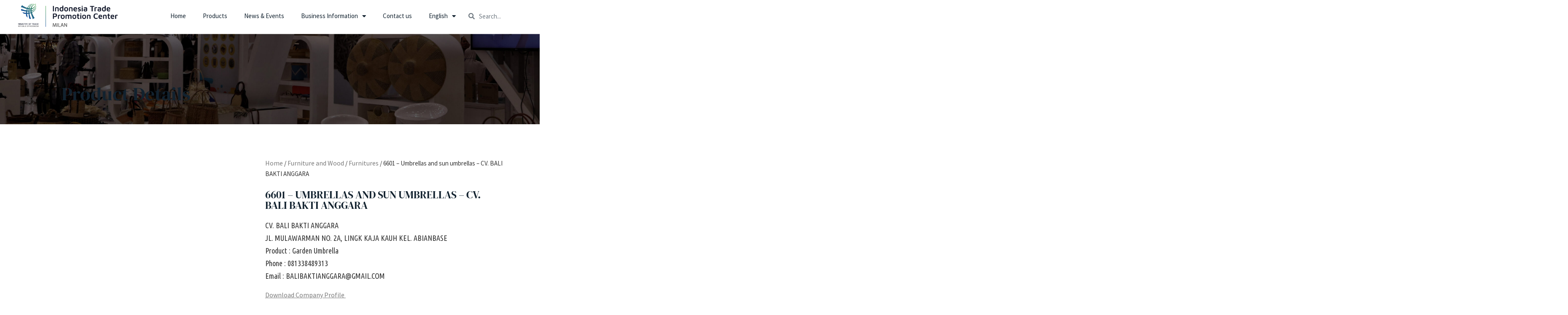

--- FILE ---
content_type: text/html; charset=UTF-8
request_url: https://itpcmilan.it/en/product-me/6601-umbrellas-and-sun-umbrellas-cv-bali-bakti-anggara/
body_size: 25433
content:
<!doctype html>
<html dir="ltr" lang="en-US" prefix="og: https://ogp.me/ns#">
<head>
	<meta charset="UTF-8">
	<meta name="viewport" content="width=device-width, initial-scale=1">
	<link rel="profile" href="https://gmpg.org/xfn/11">
	<title>6601 – Umbrellas and sun umbrellas – CV. BALI BAKTI ANGGARA - ITPC Milan</title>
<link rel="alternate" hreflang="it" href="https://itpcmilan.it/it/prodotto/6601-umbrellas-and-sun-umbrellas-cv-bali-bakti-anggara/" />
<link rel="alternate" hreflang="en" href="https://itpcmilan.it/en/product-me/6601-umbrellas-and-sun-umbrellas-cv-bali-bakti-anggara/" />
<link rel="alternate" hreflang="id" href="https://itpcmilan.it/id/product/6601-umbrellas-and-sun-umbrellas-cv-bali-bakti-anggara/" />
<link rel="alternate" hreflang="x-default" href="https://itpcmilan.it/en/product-me/6601-umbrellas-and-sun-umbrellas-cv-bali-bakti-anggara/" />

		<!-- All in One SEO 4.6.7.1 - aioseo.com -->
		<meta name="description" content="CV. BALI BAKTI ANGGARA JL. MULAWARMAN NO. 2A, LINGK KAJA KAUH KEL. ABIANBASE Product : Garden Umbrella Phone : 081338489313 Email : BALIBAKTIANGGARA@GMAIL.COM Download Company Profile" />
		<meta name="robots" content="max-image-preview:large" />
		<link rel="canonical" href="https://itpcmilan.it/en/product-me/6601-umbrellas-and-sun-umbrellas-cv-bali-bakti-anggara/" />
		<meta name="generator" content="All in One SEO (AIOSEO) 4.6.7.1" />
		<meta property="og:locale" content="en_US" />
		<meta property="og:site_name" content="ITPC Milan - Indonesia Trade Promotion Center Milan" />
		<meta property="og:type" content="article" />
		<meta property="og:title" content="6601 – Umbrellas and sun umbrellas – CV. BALI BAKTI ANGGARA - ITPC Milan" />
		<meta property="og:description" content="CV. BALI BAKTI ANGGARA JL. MULAWARMAN NO. 2A, LINGK KAJA KAUH KEL. ABIANBASE Product : Garden Umbrella Phone : 081338489313 Email : BALIBAKTIANGGARA@GMAIL.COM Download Company Profile" />
		<meta property="og:url" content="https://itpcmilan.it/en/product-me/6601-umbrellas-and-sun-umbrellas-cv-bali-bakti-anggara/" />
		<meta property="og:image" content="https://usercontent.one/wp/itpcmilan.it/wp-content/uploads/2021/11/cropped-Logo-ITPC-BARU-MILAN-05-e1636975041857.png?media=1695993096" />
		<meta property="og:image:secure_url" content="https://usercontent.one/wp/itpcmilan.it/wp-content/uploads/2021/11/cropped-Logo-ITPC-BARU-MILAN-05-e1636975041857.png?media=1695993096" />
		<meta property="article:published_time" content="2021-08-20T04:55:33+00:00" />
		<meta property="article:modified_time" content="2021-08-20T04:57:26+00:00" />
		<meta name="twitter:card" content="summary_large_image" />
		<meta name="twitter:title" content="6601 – Umbrellas and sun umbrellas – CV. BALI BAKTI ANGGARA - ITPC Milan" />
		<meta name="twitter:description" content="CV. BALI BAKTI ANGGARA JL. MULAWARMAN NO. 2A, LINGK KAJA KAUH KEL. ABIANBASE Product : Garden Umbrella Phone : 081338489313 Email : BALIBAKTIANGGARA@GMAIL.COM Download Company Profile" />
		<meta name="twitter:image" content="https://usercontent.one/wp/itpcmilan.it/wp-content/uploads/2021/11/cropped-Logo-ITPC-BARU-MILAN-05-e1636975041857.png?media=1695993096" />
		<script type="application/ld+json" class="aioseo-schema">
			{"@context":"https:\/\/schema.org","@graph":[{"@type":"BreadcrumbList","@id":"https:\/\/itpcmilan.it\/en\/product-me\/6601-umbrellas-and-sun-umbrellas-cv-bali-bakti-anggara\/#breadcrumblist","itemListElement":[{"@type":"ListItem","@id":"https:\/\/itpcmilan.it\/en\/#listItem","position":1,"name":"Home","item":"https:\/\/itpcmilan.it\/en\/","nextItem":"https:\/\/itpcmilan.it\/en\/product-me\/6601-umbrellas-and-sun-umbrellas-cv-bali-bakti-anggara\/#listItem"},{"@type":"ListItem","@id":"https:\/\/itpcmilan.it\/en\/product-me\/6601-umbrellas-and-sun-umbrellas-cv-bali-bakti-anggara\/#listItem","position":2,"name":"6601 - Umbrellas and sun umbrellas - CV. BALI BAKTI ANGGARA","previousItem":"https:\/\/itpcmilan.it\/en\/#listItem"}]},{"@type":"ItemPage","@id":"https:\/\/itpcmilan.it\/en\/product-me\/6601-umbrellas-and-sun-umbrellas-cv-bali-bakti-anggara\/#itempage","url":"https:\/\/itpcmilan.it\/en\/product-me\/6601-umbrellas-and-sun-umbrellas-cv-bali-bakti-anggara\/","name":"6601 \u2013 Umbrellas and sun umbrellas \u2013 CV. BALI BAKTI ANGGARA - ITPC Milan","description":"CV. BALI BAKTI ANGGARA JL. MULAWARMAN NO. 2A, LINGK KAJA KAUH KEL. ABIANBASE Product : Garden Umbrella Phone : 081338489313 Email : BALIBAKTIANGGARA@GMAIL.COM Download Company Profile","inLanguage":"en-US","isPartOf":{"@id":"https:\/\/itpcmilan.it\/en\/#website"},"breadcrumb":{"@id":"https:\/\/itpcmilan.it\/en\/product-me\/6601-umbrellas-and-sun-umbrellas-cv-bali-bakti-anggara\/#breadcrumblist"},"image":{"@type":"ImageObject","url":"https:\/\/itpcmilan.it\/wp-content\/uploads\/2021\/08\/relax-chairs-water-hotel-resort-scaled.jpg","@id":"https:\/\/itpcmilan.it\/en\/product-me\/6601-umbrellas-and-sun-umbrellas-cv-bali-bakti-anggara\/#mainImage","width":2560,"height":1708,"caption":"Beautiful luxury hotel swimming pool resort with umbrella and chair"},"primaryImageOfPage":{"@id":"https:\/\/itpcmilan.it\/en\/product-me\/6601-umbrellas-and-sun-umbrellas-cv-bali-bakti-anggara\/#mainImage"},"datePublished":"2021-08-20T11:55:33+07:00","dateModified":"2021-08-20T11:57:26+07:00"},{"@type":"Organization","@id":"https:\/\/itpcmilan.it\/en\/#organization","name":"ITPC Milan","description":"Indonesia Trade Promotion Center Milan","url":"https:\/\/itpcmilan.it\/en\/","logo":{"@type":"ImageObject","url":"https:\/\/itpcmilan.it\/wp-content\/uploads\/2021\/11\/cropped-Logo-ITPC-BARU-MILAN-05-e1636975041857.png","@id":"https:\/\/itpcmilan.it\/en\/product-me\/6601-umbrellas-and-sun-umbrellas-cv-bali-bakti-anggara\/#organizationLogo","width":3565,"height":978},"image":{"@id":"https:\/\/itpcmilan.it\/en\/product-me\/6601-umbrellas-and-sun-umbrellas-cv-bali-bakti-anggara\/#organizationLogo"}},{"@type":"WebSite","@id":"https:\/\/itpcmilan.it\/en\/#website","url":"https:\/\/itpcmilan.it\/en\/","name":"ITPC Milan","description":"Indonesia Trade Promotion Center Milan","inLanguage":"en-US","publisher":{"@id":"https:\/\/itpcmilan.it\/en\/#organization"}}]}
		</script>
		<!-- All in One SEO -->

<link rel='dns-prefetch' href='//www.googletagmanager.com' />
<link rel='dns-prefetch' href='//use.fontawesome.com' />
<link rel="alternate" type="application/rss+xml" title="ITPC Milan &raquo; Feed" href="https://itpcmilan.it/en/feed/" />
<link rel="alternate" type="application/rss+xml" title="ITPC Milan &raquo; Comments Feed" href="https://itpcmilan.it/en/comments/feed/" />
<link rel="alternate" type="application/rss+xml" title="ITPC Milan &raquo; 6601 &#8211; Umbrellas and sun umbrellas &#8211; CV. BALI BAKTI ANGGARA Comments Feed" href="https://itpcmilan.it/en/product-me/6601-umbrellas-and-sun-umbrellas-cv-bali-bakti-anggara/feed/" />
<script>
window._wpemojiSettings = {"baseUrl":"https:\/\/s.w.org\/images\/core\/emoji\/15.0.3\/72x72\/","ext":".png","svgUrl":"https:\/\/s.w.org\/images\/core\/emoji\/15.0.3\/svg\/","svgExt":".svg","source":{"concatemoji":"https:\/\/itpcmilan.it\/wp-includes\/js\/wp-emoji-release.min.js?ver=6.6.4"}};
/*! This file is auto-generated */
!function(i,n){var o,s,e;function c(e){try{var t={supportTests:e,timestamp:(new Date).valueOf()};sessionStorage.setItem(o,JSON.stringify(t))}catch(e){}}function p(e,t,n){e.clearRect(0,0,e.canvas.width,e.canvas.height),e.fillText(t,0,0);var t=new Uint32Array(e.getImageData(0,0,e.canvas.width,e.canvas.height).data),r=(e.clearRect(0,0,e.canvas.width,e.canvas.height),e.fillText(n,0,0),new Uint32Array(e.getImageData(0,0,e.canvas.width,e.canvas.height).data));return t.every(function(e,t){return e===r[t]})}function u(e,t,n){switch(t){case"flag":return n(e,"\ud83c\udff3\ufe0f\u200d\u26a7\ufe0f","\ud83c\udff3\ufe0f\u200b\u26a7\ufe0f")?!1:!n(e,"\ud83c\uddfa\ud83c\uddf3","\ud83c\uddfa\u200b\ud83c\uddf3")&&!n(e,"\ud83c\udff4\udb40\udc67\udb40\udc62\udb40\udc65\udb40\udc6e\udb40\udc67\udb40\udc7f","\ud83c\udff4\u200b\udb40\udc67\u200b\udb40\udc62\u200b\udb40\udc65\u200b\udb40\udc6e\u200b\udb40\udc67\u200b\udb40\udc7f");case"emoji":return!n(e,"\ud83d\udc26\u200d\u2b1b","\ud83d\udc26\u200b\u2b1b")}return!1}function f(e,t,n){var r="undefined"!=typeof WorkerGlobalScope&&self instanceof WorkerGlobalScope?new OffscreenCanvas(300,150):i.createElement("canvas"),a=r.getContext("2d",{willReadFrequently:!0}),o=(a.textBaseline="top",a.font="600 32px Arial",{});return e.forEach(function(e){o[e]=t(a,e,n)}),o}function t(e){var t=i.createElement("script");t.src=e,t.defer=!0,i.head.appendChild(t)}"undefined"!=typeof Promise&&(o="wpEmojiSettingsSupports",s=["flag","emoji"],n.supports={everything:!0,everythingExceptFlag:!0},e=new Promise(function(e){i.addEventListener("DOMContentLoaded",e,{once:!0})}),new Promise(function(t){var n=function(){try{var e=JSON.parse(sessionStorage.getItem(o));if("object"==typeof e&&"number"==typeof e.timestamp&&(new Date).valueOf()<e.timestamp+604800&&"object"==typeof e.supportTests)return e.supportTests}catch(e){}return null}();if(!n){if("undefined"!=typeof Worker&&"undefined"!=typeof OffscreenCanvas&&"undefined"!=typeof URL&&URL.createObjectURL&&"undefined"!=typeof Blob)try{var e="postMessage("+f.toString()+"("+[JSON.stringify(s),u.toString(),p.toString()].join(",")+"));",r=new Blob([e],{type:"text/javascript"}),a=new Worker(URL.createObjectURL(r),{name:"wpTestEmojiSupports"});return void(a.onmessage=function(e){c(n=e.data),a.terminate(),t(n)})}catch(e){}c(n=f(s,u,p))}t(n)}).then(function(e){for(var t in e)n.supports[t]=e[t],n.supports.everything=n.supports.everything&&n.supports[t],"flag"!==t&&(n.supports.everythingExceptFlag=n.supports.everythingExceptFlag&&n.supports[t]);n.supports.everythingExceptFlag=n.supports.everythingExceptFlag&&!n.supports.flag,n.DOMReady=!1,n.readyCallback=function(){n.DOMReady=!0}}).then(function(){return e}).then(function(){var e;n.supports.everything||(n.readyCallback(),(e=n.source||{}).concatemoji?t(e.concatemoji):e.wpemoji&&e.twemoji&&(t(e.twemoji),t(e.wpemoji)))}))}((window,document),window._wpemojiSettings);
</script>
<link rel='stylesheet' id='sbi_styles-css' href='https://usercontent.one/wp/itpcmilan.it/wp-content/plugins/instagram-feed/css/sbi-styles.min.css?ver=6.4.3&media=1695993096' media='all' />
<link rel='stylesheet' id='wp-event-manager-frontend-css' href='https://usercontent.one/wp/itpcmilan.it/wp-content/plugins/wp-event-manager/assets/css/frontend.min.css?ver=6.6.4&media=1695993096' media='all' />
<link rel='stylesheet' id='wp-event-manager-jquery-ui-daterangepicker-css' href='https://usercontent.one/wp/itpcmilan.it/wp-content/plugins/wp-event-manager/assets/js/jquery-ui-daterangepicker/jquery.comiseo.daterangepicker.css?ver=6.6.4&media=1695993096' media='all' />
<link rel='stylesheet' id='wp-event-manager-jquery-ui-daterangepicker-style-css' href='https://usercontent.one/wp/itpcmilan.it/wp-content/plugins/wp-event-manager/assets/js/jquery-ui-daterangepicker/styles.css?ver=6.6.4&media=1695993096' media='all' />
<link rel='stylesheet' id='wp-event-manager-jquery-ui-css-css' href='https://usercontent.one/wp/itpcmilan.it/wp-content/plugins/wp-event-manager/assets/js/jquery-ui/jquery-ui.css?ver=6.6.4&media=1695993096' media='all' />
<link rel='stylesheet' id='wp-event-manager-grid-style-css' href='https://usercontent.one/wp/itpcmilan.it/wp-content/plugins/wp-event-manager/assets/css/wpem-grid.min.css?ver=6.6.4&media=1695993096' media='all' />
<link rel='stylesheet' id='wp-event-manager-font-style-css' href='https://usercontent.one/wp/itpcmilan.it/wp-content/plugins/wp-event-manager/assets/fonts/style.css?ver=6.6.4&media=1695993096' media='all' />
<style id='wp-emoji-styles-inline-css'>

	img.wp-smiley, img.emoji {
		display: inline !important;
		border: none !important;
		box-shadow: none !important;
		height: 1em !important;
		width: 1em !important;
		margin: 0 0.07em !important;
		vertical-align: -0.1em !important;
		background: none !important;
		padding: 0 !important;
	}
</style>
<link rel='stylesheet' id='wp-block-library-css' href='https://itpcmilan.it/wp-includes/css/dist/block-library/style.min.css?ver=6.6.4' media='all' />
<style id='classic-theme-styles-inline-css'>
/*! This file is auto-generated */
.wp-block-button__link{color:#fff;background-color:#32373c;border-radius:9999px;box-shadow:none;text-decoration:none;padding:calc(.667em + 2px) calc(1.333em + 2px);font-size:1.125em}.wp-block-file__button{background:#32373c;color:#fff;text-decoration:none}
</style>
<style id='global-styles-inline-css'>
:root{--wp--preset--aspect-ratio--square: 1;--wp--preset--aspect-ratio--4-3: 4/3;--wp--preset--aspect-ratio--3-4: 3/4;--wp--preset--aspect-ratio--3-2: 3/2;--wp--preset--aspect-ratio--2-3: 2/3;--wp--preset--aspect-ratio--16-9: 16/9;--wp--preset--aspect-ratio--9-16: 9/16;--wp--preset--color--black: #000000;--wp--preset--color--cyan-bluish-gray: #abb8c3;--wp--preset--color--white: #ffffff;--wp--preset--color--pale-pink: #f78da7;--wp--preset--color--vivid-red: #cf2e2e;--wp--preset--color--luminous-vivid-orange: #ff6900;--wp--preset--color--luminous-vivid-amber: #fcb900;--wp--preset--color--light-green-cyan: #7bdcb5;--wp--preset--color--vivid-green-cyan: #00d084;--wp--preset--color--pale-cyan-blue: #8ed1fc;--wp--preset--color--vivid-cyan-blue: #0693e3;--wp--preset--color--vivid-purple: #9b51e0;--wp--preset--gradient--vivid-cyan-blue-to-vivid-purple: linear-gradient(135deg,rgba(6,147,227,1) 0%,rgb(155,81,224) 100%);--wp--preset--gradient--light-green-cyan-to-vivid-green-cyan: linear-gradient(135deg,rgb(122,220,180) 0%,rgb(0,208,130) 100%);--wp--preset--gradient--luminous-vivid-amber-to-luminous-vivid-orange: linear-gradient(135deg,rgba(252,185,0,1) 0%,rgba(255,105,0,1) 100%);--wp--preset--gradient--luminous-vivid-orange-to-vivid-red: linear-gradient(135deg,rgba(255,105,0,1) 0%,rgb(207,46,46) 100%);--wp--preset--gradient--very-light-gray-to-cyan-bluish-gray: linear-gradient(135deg,rgb(238,238,238) 0%,rgb(169,184,195) 100%);--wp--preset--gradient--cool-to-warm-spectrum: linear-gradient(135deg,rgb(74,234,220) 0%,rgb(151,120,209) 20%,rgb(207,42,186) 40%,rgb(238,44,130) 60%,rgb(251,105,98) 80%,rgb(254,248,76) 100%);--wp--preset--gradient--blush-light-purple: linear-gradient(135deg,rgb(255,206,236) 0%,rgb(152,150,240) 100%);--wp--preset--gradient--blush-bordeaux: linear-gradient(135deg,rgb(254,205,165) 0%,rgb(254,45,45) 50%,rgb(107,0,62) 100%);--wp--preset--gradient--luminous-dusk: linear-gradient(135deg,rgb(255,203,112) 0%,rgb(199,81,192) 50%,rgb(65,88,208) 100%);--wp--preset--gradient--pale-ocean: linear-gradient(135deg,rgb(255,245,203) 0%,rgb(182,227,212) 50%,rgb(51,167,181) 100%);--wp--preset--gradient--electric-grass: linear-gradient(135deg,rgb(202,248,128) 0%,rgb(113,206,126) 100%);--wp--preset--gradient--midnight: linear-gradient(135deg,rgb(2,3,129) 0%,rgb(40,116,252) 100%);--wp--preset--font-size--small: 13px;--wp--preset--font-size--medium: 20px;--wp--preset--font-size--large: 36px;--wp--preset--font-size--x-large: 42px;--wp--preset--font-family--inter: "Inter", sans-serif;--wp--preset--font-family--cardo: Cardo;--wp--preset--spacing--20: 0.44rem;--wp--preset--spacing--30: 0.67rem;--wp--preset--spacing--40: 1rem;--wp--preset--spacing--50: 1.5rem;--wp--preset--spacing--60: 2.25rem;--wp--preset--spacing--70: 3.38rem;--wp--preset--spacing--80: 5.06rem;--wp--preset--shadow--natural: 6px 6px 9px rgba(0, 0, 0, 0.2);--wp--preset--shadow--deep: 12px 12px 50px rgba(0, 0, 0, 0.4);--wp--preset--shadow--sharp: 6px 6px 0px rgba(0, 0, 0, 0.2);--wp--preset--shadow--outlined: 6px 6px 0px -3px rgba(255, 255, 255, 1), 6px 6px rgba(0, 0, 0, 1);--wp--preset--shadow--crisp: 6px 6px 0px rgba(0, 0, 0, 1);}:where(.is-layout-flex){gap: 0.5em;}:where(.is-layout-grid){gap: 0.5em;}body .is-layout-flex{display: flex;}.is-layout-flex{flex-wrap: wrap;align-items: center;}.is-layout-flex > :is(*, div){margin: 0;}body .is-layout-grid{display: grid;}.is-layout-grid > :is(*, div){margin: 0;}:where(.wp-block-columns.is-layout-flex){gap: 2em;}:where(.wp-block-columns.is-layout-grid){gap: 2em;}:where(.wp-block-post-template.is-layout-flex){gap: 1.25em;}:where(.wp-block-post-template.is-layout-grid){gap: 1.25em;}.has-black-color{color: var(--wp--preset--color--black) !important;}.has-cyan-bluish-gray-color{color: var(--wp--preset--color--cyan-bluish-gray) !important;}.has-white-color{color: var(--wp--preset--color--white) !important;}.has-pale-pink-color{color: var(--wp--preset--color--pale-pink) !important;}.has-vivid-red-color{color: var(--wp--preset--color--vivid-red) !important;}.has-luminous-vivid-orange-color{color: var(--wp--preset--color--luminous-vivid-orange) !important;}.has-luminous-vivid-amber-color{color: var(--wp--preset--color--luminous-vivid-amber) !important;}.has-light-green-cyan-color{color: var(--wp--preset--color--light-green-cyan) !important;}.has-vivid-green-cyan-color{color: var(--wp--preset--color--vivid-green-cyan) !important;}.has-pale-cyan-blue-color{color: var(--wp--preset--color--pale-cyan-blue) !important;}.has-vivid-cyan-blue-color{color: var(--wp--preset--color--vivid-cyan-blue) !important;}.has-vivid-purple-color{color: var(--wp--preset--color--vivid-purple) !important;}.has-black-background-color{background-color: var(--wp--preset--color--black) !important;}.has-cyan-bluish-gray-background-color{background-color: var(--wp--preset--color--cyan-bluish-gray) !important;}.has-white-background-color{background-color: var(--wp--preset--color--white) !important;}.has-pale-pink-background-color{background-color: var(--wp--preset--color--pale-pink) !important;}.has-vivid-red-background-color{background-color: var(--wp--preset--color--vivid-red) !important;}.has-luminous-vivid-orange-background-color{background-color: var(--wp--preset--color--luminous-vivid-orange) !important;}.has-luminous-vivid-amber-background-color{background-color: var(--wp--preset--color--luminous-vivid-amber) !important;}.has-light-green-cyan-background-color{background-color: var(--wp--preset--color--light-green-cyan) !important;}.has-vivid-green-cyan-background-color{background-color: var(--wp--preset--color--vivid-green-cyan) !important;}.has-pale-cyan-blue-background-color{background-color: var(--wp--preset--color--pale-cyan-blue) !important;}.has-vivid-cyan-blue-background-color{background-color: var(--wp--preset--color--vivid-cyan-blue) !important;}.has-vivid-purple-background-color{background-color: var(--wp--preset--color--vivid-purple) !important;}.has-black-border-color{border-color: var(--wp--preset--color--black) !important;}.has-cyan-bluish-gray-border-color{border-color: var(--wp--preset--color--cyan-bluish-gray) !important;}.has-white-border-color{border-color: var(--wp--preset--color--white) !important;}.has-pale-pink-border-color{border-color: var(--wp--preset--color--pale-pink) !important;}.has-vivid-red-border-color{border-color: var(--wp--preset--color--vivid-red) !important;}.has-luminous-vivid-orange-border-color{border-color: var(--wp--preset--color--luminous-vivid-orange) !important;}.has-luminous-vivid-amber-border-color{border-color: var(--wp--preset--color--luminous-vivid-amber) !important;}.has-light-green-cyan-border-color{border-color: var(--wp--preset--color--light-green-cyan) !important;}.has-vivid-green-cyan-border-color{border-color: var(--wp--preset--color--vivid-green-cyan) !important;}.has-pale-cyan-blue-border-color{border-color: var(--wp--preset--color--pale-cyan-blue) !important;}.has-vivid-cyan-blue-border-color{border-color: var(--wp--preset--color--vivid-cyan-blue) !important;}.has-vivid-purple-border-color{border-color: var(--wp--preset--color--vivid-purple) !important;}.has-vivid-cyan-blue-to-vivid-purple-gradient-background{background: var(--wp--preset--gradient--vivid-cyan-blue-to-vivid-purple) !important;}.has-light-green-cyan-to-vivid-green-cyan-gradient-background{background: var(--wp--preset--gradient--light-green-cyan-to-vivid-green-cyan) !important;}.has-luminous-vivid-amber-to-luminous-vivid-orange-gradient-background{background: var(--wp--preset--gradient--luminous-vivid-amber-to-luminous-vivid-orange) !important;}.has-luminous-vivid-orange-to-vivid-red-gradient-background{background: var(--wp--preset--gradient--luminous-vivid-orange-to-vivid-red) !important;}.has-very-light-gray-to-cyan-bluish-gray-gradient-background{background: var(--wp--preset--gradient--very-light-gray-to-cyan-bluish-gray) !important;}.has-cool-to-warm-spectrum-gradient-background{background: var(--wp--preset--gradient--cool-to-warm-spectrum) !important;}.has-blush-light-purple-gradient-background{background: var(--wp--preset--gradient--blush-light-purple) !important;}.has-blush-bordeaux-gradient-background{background: var(--wp--preset--gradient--blush-bordeaux) !important;}.has-luminous-dusk-gradient-background{background: var(--wp--preset--gradient--luminous-dusk) !important;}.has-pale-ocean-gradient-background{background: var(--wp--preset--gradient--pale-ocean) !important;}.has-electric-grass-gradient-background{background: var(--wp--preset--gradient--electric-grass) !important;}.has-midnight-gradient-background{background: var(--wp--preset--gradient--midnight) !important;}.has-small-font-size{font-size: var(--wp--preset--font-size--small) !important;}.has-medium-font-size{font-size: var(--wp--preset--font-size--medium) !important;}.has-large-font-size{font-size: var(--wp--preset--font-size--large) !important;}.has-x-large-font-size{font-size: var(--wp--preset--font-size--x-large) !important;}
:where(.wp-block-post-template.is-layout-flex){gap: 1.25em;}:where(.wp-block-post-template.is-layout-grid){gap: 1.25em;}
:where(.wp-block-columns.is-layout-flex){gap: 2em;}:where(.wp-block-columns.is-layout-grid){gap: 2em;}
:root :where(.wp-block-pullquote){font-size: 1.5em;line-height: 1.6;}
</style>
<link rel='stylesheet' id='woof-css' href='https://usercontent.one/wp/itpcmilan.it/wp-content/plugins/woocommerce-products-filter/css/front.css?ver=2.2.5.1&media=1695993096' media='all' />
<link rel='stylesheet' id='chosen-drop-down-css' href='https://usercontent.one/wp/itpcmilan.it/wp-content/plugins/woocommerce-products-filter/js/chosen/chosen.min.css?ver=2.2.5.1&media=1695993096' media='all' />
<link rel='stylesheet' id='icheck-jquery-color-css' href='https://usercontent.one/wp/itpcmilan.it/wp-content/plugins/woocommerce-products-filter/js/icheck/skins/flat/aero.css?ver=2.2.5.1&media=1695993096' media='all' />
<link rel='stylesheet' id='woof_by_text_html_items-css' href='https://usercontent.one/wp/itpcmilan.it/wp-content/plugins/woocommerce-products-filter/ext/by_text/css/by_text.css?ver=2.2.5.1&media=1695993096' media='all' />
<link rel='stylesheet' id='woof_quick_search_html_items-css' href='https://usercontent.one/wp/itpcmilan.it/wp-content/plugins/woocommerce-products-filter/ext/quick_search/css/quick_search.css?ver=2.2.5.1&media=1695993096' media='all' />
<link rel='stylesheet' id='photoswipe-css' href='https://usercontent.one/wp/itpcmilan.it/wp-content/plugins/woocommerce/assets/css/photoswipe/photoswipe.min.css?ver=9.1.5&media=1695993096' media='all' />
<link rel='stylesheet' id='photoswipe-default-skin-css' href='https://usercontent.one/wp/itpcmilan.it/wp-content/plugins/woocommerce/assets/css/photoswipe/default-skin/default-skin.min.css?ver=9.1.5&media=1695993096' media='all' />
<link rel='stylesheet' id='woocommerce-layout-css' href='https://usercontent.one/wp/itpcmilan.it/wp-content/plugins/woocommerce/assets/css/woocommerce-layout.css?ver=9.1.5&media=1695993096' media='all' />
<link rel='stylesheet' id='woocommerce-smallscreen-css' href='https://usercontent.one/wp/itpcmilan.it/wp-content/plugins/woocommerce/assets/css/woocommerce-smallscreen.css?ver=9.1.5&media=1695993096' media='only screen and (max-width: 768px)' />
<link rel='stylesheet' id='woocommerce-general-css' href='https://usercontent.one/wp/itpcmilan.it/wp-content/plugins/woocommerce/assets/css/woocommerce.css?ver=9.1.5&media=1695993096' media='all' />
<style id='woocommerce-inline-inline-css'>
.woocommerce form .form-row .required { visibility: visible; }
</style>
<link rel='stylesheet' id='wp-event-manager-jquery-timepicker-css-css' href='https://usercontent.one/wp/itpcmilan.it/wp-content/plugins/wp-event-manager/assets/js/jquery-timepicker/jquery.timepicker.min.css?ver=6.6.4&media=1695993096' media='all' />
<link rel='stylesheet' id='wpml-legacy-horizontal-list-0-css' href='https://usercontent.one/wp/itpcmilan.it/wp-content/plugins/sitepress-multilingual-cms/templates/language-switchers/legacy-list-horizontal/style.min.css?media=1695993096?ver=1' media='all' />
<link rel='stylesheet' id='wpml-menu-item-0-css' href='https://usercontent.one/wp/itpcmilan.it/wp-content/plugins/sitepress-multilingual-cms/templates/language-switchers/menu-item/style.min.css?media=1695993096?ver=1' media='all' />
<style id='wpml-menu-item-0-inline-css'>
.wpml-ls-slot-163:hover, .wpml-ls-slot-163:hover a, .wpml-ls-slot-163 a:hover{color:#c1a972;}.wpml-ls-slot-163.wpml-ls-current-language:hover, .wpml-ls-slot-163.wpml-ls-current-language:hover a, .wpml-ls-slot-163.wpml-ls-current-language a:hover{color:#c1a972;}.wpml-ls-slot-163.wpml-ls-current-language .wpml-ls-slot-163:hover, .wpml-ls-slot-163.wpml-ls-current-language .wpml-ls-slot-163:hover a, .wpml-ls-slot-163.wpml-ls-current-language .wpml-ls-slot-163 a:hover {color:#c1a972;}
</style>
<link rel='stylesheet' id='eae-css-css' href='https://usercontent.one/wp/itpcmilan.it/wp-content/plugins/addon-elements-for-elementor-page-builder/assets/css/eae.min.css?ver=1.13.6&media=1695993096' media='all' />
<link rel='stylesheet' id='eae-peel-css-css' href='https://usercontent.one/wp/itpcmilan.it/wp-content/plugins/addon-elements-for-elementor-page-builder/assets/lib/peel/peel.css?ver=1.13.6&media=1695993096' media='all' />
<link rel='stylesheet' id='simple-line-icons-wl-css' href='https://usercontent.one/wp/itpcmilan.it/wp-content/plugins/woolentor-addons/assets/css/simple-line-icons.css?ver=2.9.4&media=1695993096' media='all' />
<link rel='stylesheet' id='htflexboxgrid-css' href='https://usercontent.one/wp/itpcmilan.it/wp-content/plugins/woolentor-addons/assets/css/htflexboxgrid.css?ver=2.9.4&media=1695993096' media='all' />
<link rel='stylesheet' id='slick-css' href='https://usercontent.one/wp/itpcmilan.it/wp-content/plugins/woolentor-addons/assets/css/slick.css?ver=2.9.4&media=1695993096' media='all' />
<link rel='stylesheet' id='woolentor-widgets-css' href='https://usercontent.one/wp/itpcmilan.it/wp-content/plugins/woolentor-addons/assets/css/woolentor-widgets.css?ver=2.9.4&media=1695993096' media='all' />
<link rel='stylesheet' id='htbbootstrap-css' href='https://usercontent.one/wp/itpcmilan.it/wp-content/plugins/ht-mega-for-elementor/assets/css/htbbootstrap.css?ver=2.5.9&media=1695993096' media='all' />
<link rel='stylesheet' id='htmega-animation-css' href='https://usercontent.one/wp/itpcmilan.it/wp-content/plugins/ht-mega-for-elementor/assets/css/animation.css?ver=2.5.9&media=1695993096' media='all' />
<link rel='stylesheet' id='htmega-keyframes-css' href='https://usercontent.one/wp/itpcmilan.it/wp-content/plugins/ht-mega-for-elementor/assets/css/htmega-keyframes.css?ver=2.5.9&media=1695993096' media='all' />
<link rel='stylesheet' id='hello-elementor-css' href='https://usercontent.one/wp/itpcmilan.it/wp-content/themes/hello-elementor/style.min.css?ver=3.1.0&media=1695993096' media='all' />
<link rel='stylesheet' id='hello-elementor-theme-style-css' href='https://usercontent.one/wp/itpcmilan.it/wp-content/themes/hello-elementor/theme.min.css?ver=3.1.0&media=1695993096' media='all' />
<link rel='stylesheet' id='hello-elementor-header-footer-css' href='https://usercontent.one/wp/itpcmilan.it/wp-content/themes/hello-elementor/header-footer.min.css?ver=3.1.0&media=1695993096' media='all' />
<link rel='stylesheet' id='elementor-icons-css' href='https://usercontent.one/wp/itpcmilan.it/wp-content/plugins/elementor/assets/lib/eicons/css/elementor-icons.min.css?ver=5.30.0&media=1695993096' media='all' />
<link rel='stylesheet' id='elementor-frontend-css' href='https://usercontent.one/wp/itpcmilan.it/wp-content/plugins/elementor/assets/css/frontend.min.css?ver=3.23.3&media=1695993096' media='all' />
<link rel='stylesheet' id='swiper-css' href='https://usercontent.one/wp/itpcmilan.it/wp-content/plugins/elementor/assets/lib/swiper/v8/css/swiper.min.css?ver=8.4.5&media=1695993096' media='all' />
<link rel='stylesheet' id='elementor-post-5-css' href='https://usercontent.one/wp/itpcmilan.it/wp-content/uploads/elementor/css/post-5.css?media=1695993096?ver=1731605326' media='all' />
<link rel='stylesheet' id='elementor-pro-css' href='https://usercontent.one/wp/itpcmilan.it/wp-content/plugins/elementor-pro/assets/css/frontend.min.css?ver=3.23.2&media=1695993096' media='all' />
<link rel='stylesheet' id='sbistyles-css' href='https://usercontent.one/wp/itpcmilan.it/wp-content/plugins/instagram-feed/css/sbi-styles.min.css?ver=6.4.3&media=1695993096' media='all' />
<link rel='stylesheet' id='elementor-global-css' href='https://usercontent.one/wp/itpcmilan.it/wp-content/uploads/elementor/css/global.css?media=1695993096?ver=1731605330' media='all' />
<link rel='stylesheet' id='elementor-post-2084-css' href='https://usercontent.one/wp/itpcmilan.it/wp-content/uploads/elementor/css/post-2084.css?media=1695993096?ver=1731605330' media='all' />
<link rel='stylesheet' id='elementor-post-35-css' href='https://usercontent.one/wp/itpcmilan.it/wp-content/uploads/elementor/css/post-35.css?media=1695993096?ver=1731605330' media='all' />
<link rel='stylesheet' id='elementor-post-832-css' href='https://usercontent.one/wp/itpcmilan.it/wp-content/uploads/elementor/css/post-832.css?media=1695993096?ver=1731605473' media='all' />
<link rel='stylesheet' id='dashicons-css' href='https://itpcmilan.it/wp-includes/css/dashicons.min.css?ver=6.6.4' media='all' />
<link rel='stylesheet' id='bfa-font-awesome-css' href='https://use.fontawesome.com/releases/v5.15.4/css/all.css?ver=2.0.3' media='all' />
<link rel='stylesheet' id='bfa-font-awesome-v4-shim-css' href='https://use.fontawesome.com/releases/v5.15.4/css/v4-shims.css?ver=2.0.3' media='all' />
<style id='bfa-font-awesome-v4-shim-inline-css'>

			@font-face {
				font-family: 'FontAwesome';
				src: url('https://use.fontawesome.com/releases/v5.15.4/webfonts/fa-brands-400.eot'),
				url('https://use.fontawesome.com/releases/v5.15.4/webfonts/fa-brands-400.eot?#iefix') format('embedded-opentype'),
				url('https://use.fontawesome.com/releases/v5.15.4/webfonts/fa-brands-400.woff2') format('woff2'),
				url('https://use.fontawesome.com/releases/v5.15.4/webfonts/fa-brands-400.woff') format('woff'),
				url('https://use.fontawesome.com/releases/v5.15.4/webfonts/fa-brands-400.ttf') format('truetype'),
				url('https://use.fontawesome.com/releases/v5.15.4/webfonts/fa-brands-400.svg#fontawesome') format('svg');
			}

			@font-face {
				font-family: 'FontAwesome';
				src: url('https://use.fontawesome.com/releases/v5.15.4/webfonts/fa-solid-900.eot'),
				url('https://use.fontawesome.com/releases/v5.15.4/webfonts/fa-solid-900.eot?#iefix') format('embedded-opentype'),
				url('https://use.fontawesome.com/releases/v5.15.4/webfonts/fa-solid-900.woff2') format('woff2'),
				url('https://use.fontawesome.com/releases/v5.15.4/webfonts/fa-solid-900.woff') format('woff'),
				url('https://use.fontawesome.com/releases/v5.15.4/webfonts/fa-solid-900.ttf') format('truetype'),
				url('https://use.fontawesome.com/releases/v5.15.4/webfonts/fa-solid-900.svg#fontawesome') format('svg');
			}

			@font-face {
				font-family: 'FontAwesome';
				src: url('https://use.fontawesome.com/releases/v5.15.4/webfonts/fa-regular-400.eot'),
				url('https://use.fontawesome.com/releases/v5.15.4/webfonts/fa-regular-400.eot?#iefix') format('embedded-opentype'),
				url('https://use.fontawesome.com/releases/v5.15.4/webfonts/fa-regular-400.woff2') format('woff2'),
				url('https://use.fontawesome.com/releases/v5.15.4/webfonts/fa-regular-400.woff') format('woff'),
				url('https://use.fontawesome.com/releases/v5.15.4/webfonts/fa-regular-400.ttf') format('truetype'),
				url('https://use.fontawesome.com/releases/v5.15.4/webfonts/fa-regular-400.svg#fontawesome') format('svg');
				unicode-range: U+F004-F005,U+F007,U+F017,U+F022,U+F024,U+F02E,U+F03E,U+F044,U+F057-F059,U+F06E,U+F070,U+F075,U+F07B-F07C,U+F080,U+F086,U+F089,U+F094,U+F09D,U+F0A0,U+F0A4-F0A7,U+F0C5,U+F0C7-F0C8,U+F0E0,U+F0EB,U+F0F3,U+F0F8,U+F0FE,U+F111,U+F118-F11A,U+F11C,U+F133,U+F144,U+F146,U+F14A,U+F14D-F14E,U+F150-F152,U+F15B-F15C,U+F164-F165,U+F185-F186,U+F191-F192,U+F1AD,U+F1C1-F1C9,U+F1CD,U+F1D8,U+F1E3,U+F1EA,U+F1F6,U+F1F9,U+F20A,U+F247-F249,U+F24D,U+F254-F25B,U+F25D,U+F267,U+F271-F274,U+F279,U+F28B,U+F28D,U+F2B5-F2B6,U+F2B9,U+F2BB,U+F2BD,U+F2C1-F2C2,U+F2D0,U+F2D2,U+F2DC,U+F2ED,U+F328,U+F358-F35B,U+F3A5,U+F3D1,U+F410,U+F4AD;
			}
		
</style>
<link rel='stylesheet' id='ecs-styles-css' href='https://usercontent.one/wp/itpcmilan.it/wp-content/plugins/ele-custom-skin/assets/css/ecs-style.css?ver=3.1.9&media=1695993096' media='all' />
<link rel='stylesheet' id='elementor-post-481-css' href='https://usercontent.one/wp/itpcmilan.it/wp-content/uploads/elementor/css/post-481.css?media=1695993096?ver=1621391850' media='all' />
<link rel='stylesheet' id='elementor-post-684-css' href='https://usercontent.one/wp/itpcmilan.it/wp-content/uploads/elementor/css/post-684.css?media=1695993096?ver=1621505230' media='all' />
<link rel='stylesheet' id='elementor-post-690-css' href='https://usercontent.one/wp/itpcmilan.it/wp-content/uploads/elementor/css/post-690.css?media=1695993096?ver=1629676490' media='all' />
<link rel='stylesheet' id='elementor-post-3303-css' href='https://usercontent.one/wp/itpcmilan.it/wp-content/uploads/elementor/css/post-3303.css?media=1695993096?ver=1626480952' media='all' />
<link rel='stylesheet' id='elementor-post-3307-css' href='https://usercontent.one/wp/itpcmilan.it/wp-content/uploads/elementor/css/post-3307.css?media=1695993096?ver=1626481026' media='all' />
<link rel='stylesheet' id='elementor-post-3336-css' href='https://usercontent.one/wp/itpcmilan.it/wp-content/uploads/elementor/css/post-3336.css?media=1695993096?ver=1626483344' media='all' />
<link rel='stylesheet' id='elementor-post-3340-css' href='https://usercontent.one/wp/itpcmilan.it/wp-content/uploads/elementor/css/post-3340.css?media=1695993096?ver=1626483361' media='all' />
<link rel='stylesheet' id='elementor-post-3344-css' href='https://usercontent.one/wp/itpcmilan.it/wp-content/uploads/elementor/css/post-3344.css?media=1695993096?ver=1626483385' media='all' />
<link rel='stylesheet' id='elementor-post-3348-css' href='https://usercontent.one/wp/itpcmilan.it/wp-content/uploads/elementor/css/post-3348.css?media=1695993096?ver=1626483400' media='all' />
<link rel='stylesheet' id='font-awesome-official-v4shim-css' href='https://use.fontawesome.com/releases/v6.2.0/css/v4-shims.css' media='all' integrity="sha384-MAgG0MNwzSXBbmOw4KK9yjMrRaUNSCk3WoZPkzVC1rmhXzerY4gqk/BLNYtdOFCO" crossorigin="anonymous" />
<link rel='stylesheet' id='google-fonts-1-css' href='https://fonts.googleapis.com/css?family=Source+Sans+Pro%3A100%2C100italic%2C200%2C200italic%2C300%2C300italic%2C400%2C400italic%2C500%2C500italic%2C600%2C600italic%2C700%2C700italic%2C800%2C800italic%2C900%2C900italic%7CRoboto%3A100%2C100italic%2C200%2C200italic%2C300%2C300italic%2C400%2C400italic%2C500%2C500italic%2C600%2C600italic%2C700%2C700italic%2C800%2C800italic%2C900%2C900italic%7CUbuntu+Condensed%3A100%2C100italic%2C200%2C200italic%2C300%2C300italic%2C400%2C400italic%2C500%2C500italic%2C600%2C600italic%2C700%2C700italic%2C800%2C800italic%2C900%2C900italic&#038;display=auto&#038;ver=6.6.4' media='all' />
<link rel='stylesheet' id='elementor-icons-shared-0-css' href='https://usercontent.one/wp/itpcmilan.it/wp-content/plugins/elementor/assets/lib/font-awesome/css/fontawesome.min.css?ver=5.15.3&media=1695993096' media='all' />
<link rel='stylesheet' id='elementor-icons-fa-solid-css' href='https://usercontent.one/wp/itpcmilan.it/wp-content/plugins/elementor/assets/lib/font-awesome/css/solid.min.css?ver=5.15.3&media=1695993096' media='all' />
<link rel='stylesheet' id='elementor-icons-fa-brands-css' href='https://usercontent.one/wp/itpcmilan.it/wp-content/plugins/elementor/assets/lib/font-awesome/css/brands.min.css?ver=5.15.3&media=1695993096' media='all' />
<link rel="preconnect" href="https://fonts.gstatic.com/" crossorigin><script src="https://itpcmilan.it/wp-includes/js/jquery/jquery.min.js?ver=3.7.1" id="jquery-core-js"></script>
<script src="https://itpcmilan.it/wp-includes/js/jquery/jquery-migrate.min.js?ver=3.4.1" id="jquery-migrate-js"></script>
<script src="https://usercontent.one/wp/itpcmilan.it/wp-content/plugins/woocommerce/assets/js/jquery-blockui/jquery.blockUI.min.js?ver=2.7.0-wc.9.1.5&media=1695993096" id="jquery-blockui-js" defer data-wp-strategy="defer"></script>
<script id="wc-add-to-cart-js-extra">
var wc_add_to_cart_params = {"ajax_url":"\/wp-admin\/admin-ajax.php","wc_ajax_url":"\/en\/?wc-ajax=%%endpoint%%","i18n_view_cart":"View cart","cart_url":"https:\/\/itpcmilan.it\/en\/cart\/","is_cart":"","cart_redirect_after_add":"no"};
</script>
<script src="https://usercontent.one/wp/itpcmilan.it/wp-content/plugins/woocommerce/assets/js/frontend/add-to-cart.min.js?ver=9.1.5&media=1695993096" id="wc-add-to-cart-js" defer data-wp-strategy="defer"></script>
<script src="https://usercontent.one/wp/itpcmilan.it/wp-content/plugins/woocommerce/assets/js/zoom/jquery.zoom.min.js?ver=1.7.21-wc.9.1.5&media=1695993096" id="zoom-js" defer data-wp-strategy="defer"></script>
<script src="https://usercontent.one/wp/itpcmilan.it/wp-content/plugins/woocommerce/assets/js/flexslider/jquery.flexslider.min.js?ver=2.7.2-wc.9.1.5&media=1695993096" id="flexslider-js" defer data-wp-strategy="defer"></script>
<script src="https://usercontent.one/wp/itpcmilan.it/wp-content/plugins/woocommerce/assets/js/photoswipe/photoswipe.min.js?ver=4.1.1-wc.9.1.5&media=1695993096" id="photoswipe-js" defer data-wp-strategy="defer"></script>
<script src="https://usercontent.one/wp/itpcmilan.it/wp-content/plugins/woocommerce/assets/js/photoswipe/photoswipe-ui-default.min.js?ver=4.1.1-wc.9.1.5&media=1695993096" id="photoswipe-ui-default-js" defer data-wp-strategy="defer"></script>
<script id="wc-single-product-js-extra">
var wc_single_product_params = {"i18n_required_rating_text":"Please select a rating","review_rating_required":"yes","flexslider":{"rtl":false,"animation":"slide","smoothHeight":true,"directionNav":false,"controlNav":"thumbnails","slideshow":false,"animationSpeed":500,"animationLoop":false,"allowOneSlide":false},"zoom_enabled":"1","zoom_options":[],"photoswipe_enabled":"1","photoswipe_options":{"shareEl":false,"closeOnScroll":false,"history":false,"hideAnimationDuration":0,"showAnimationDuration":0},"flexslider_enabled":"1"};
</script>
<script src="https://usercontent.one/wp/itpcmilan.it/wp-content/plugins/woocommerce/assets/js/frontend/single-product.min.js?ver=9.1.5&media=1695993096" id="wc-single-product-js" defer data-wp-strategy="defer"></script>
<script src="https://usercontent.one/wp/itpcmilan.it/wp-content/plugins/woocommerce/assets/js/js-cookie/js.cookie.min.js?ver=2.1.4-wc.9.1.5&media=1695993096" id="js-cookie-js" defer data-wp-strategy="defer"></script>
<script id="woocommerce-js-extra">
var woocommerce_params = {"ajax_url":"\/wp-admin\/admin-ajax.php","wc_ajax_url":"\/en\/?wc-ajax=%%endpoint%%"};
</script>
<script src="https://usercontent.one/wp/itpcmilan.it/wp-content/plugins/woocommerce/assets/js/frontend/woocommerce.min.js?ver=9.1.5&media=1695993096" id="woocommerce-js" defer data-wp-strategy="defer"></script>
<script src="https://usercontent.one/wp/itpcmilan.it/wp-content/plugins/addon-elements-for-elementor-page-builder/assets/js/iconHelper.js?ver=1.0&media=1695993096" id="eae-iconHelper-js"></script>

<!-- Google tag (gtag.js) snippet added by Site Kit -->

<!-- Google Analytics snippet added by Site Kit -->
<script src="https://www.googletagmanager.com/gtag/js?id=G-J3SRVK2TFE" id="google_gtagjs-js" async></script>
<script id="google_gtagjs-js-after">
window.dataLayer = window.dataLayer || [];function gtag(){dataLayer.push(arguments);}
gtag("set","linker",{"domains":["itpcmilan.it"]});
gtag("js", new Date());
gtag("set", "developer_id.dZTNiMT", true);
gtag("config", "G-J3SRVK2TFE");
</script>

<!-- End Google tag (gtag.js) snippet added by Site Kit -->
<script id="ecs_ajax_load-js-extra">
var ecs_ajax_params = {"ajaxurl":"https:\/\/itpcmilan.it\/wp-admin\/admin-ajax.php","posts":"{\"page\":0,\"post_type\":\"product\",\"error\":\"\",\"m\":\"\",\"p\":7876,\"post_parent\":\"\",\"subpost\":\"\",\"subpost_id\":\"\",\"attachment\":\"\",\"attachment_id\":0,\"pagename\":\"\",\"page_id\":\"\",\"second\":\"\",\"minute\":\"\",\"hour\":\"\",\"day\":0,\"monthnum\":0,\"year\":0,\"w\":0,\"category_name\":\"\",\"tag\":\"\",\"cat\":\"\",\"tag_id\":\"\",\"author\":\"\",\"author_name\":\"\",\"feed\":\"\",\"tb\":\"\",\"paged\":0,\"meta_key\":\"\",\"meta_value\":\"\",\"preview\":\"\",\"s\":\"\",\"sentence\":\"\",\"title\":\"\",\"fields\":\"\",\"menu_order\":\"\",\"embed\":\"\",\"category__in\":[],\"category__not_in\":[],\"category__and\":[],\"post__in\":[],\"post__not_in\":[],\"post_name__in\":[],\"tag__in\":[],\"tag__not_in\":[],\"tag__and\":[],\"tag_slug__in\":[],\"tag_slug__and\":[],\"post_parent__in\":[],\"post_parent__not_in\":[],\"author__in\":[],\"author__not_in\":[],\"search_columns\":[],\"name\":\"6601-umbrellas-and-sun-umbrellas-cv-bali-bakti-anggara\",\"ignore_sticky_posts\":false,\"suppress_filters\":false,\"cache_results\":true,\"update_post_term_cache\":true,\"update_menu_item_cache\":false,\"lazy_load_term_meta\":true,\"update_post_meta_cache\":true,\"posts_per_page\":10,\"nopaging\":false,\"comments_per_page\":\"50\",\"no_found_rows\":false,\"order\":\"DESC\",\"product\":\"6601-umbrellas-and-sun-umbrellas-cv-bali-bakti-anggara\"}"};
</script>
<script src="https://usercontent.one/wp/itpcmilan.it/wp-content/plugins/ele-custom-skin/assets/js/ecs_ajax_pagination.js?ver=3.1.9&media=1695993096" id="ecs_ajax_load-js"></script>
<script src="https://usercontent.one/wp/itpcmilan.it/wp-content/plugins/ele-custom-skin/assets/js/ecs.js?ver=3.1.9&media=1695993096" id="ecs-script-js"></script>
<link rel="https://api.w.org/" href="https://itpcmilan.it/en/wp-json/" /><link rel="alternate" title="JSON" type="application/json" href="https://itpcmilan.it/en/wp-json/wp/v2/product/7876" /><link rel="EditURI" type="application/rsd+xml" title="RSD" href="https://itpcmilan.it/xmlrpc.php?rsd" />
<meta name="generator" content="WordPress 6.6.4" />
<meta name="generator" content="WooCommerce 9.1.5" />
<link rel='shortlink' href='https://itpcmilan.it/en/?p=7876' />
<meta name="generator" content="WPML ver:4.6.11 stt:1,25,27;" />
<meta name="generator" content="Site Kit by Google 1.132.0" /><style>[class*=" icon-oc-"],[class^=icon-oc-]{speak:none;font-style:normal;font-weight:400;font-variant:normal;text-transform:none;line-height:1;-webkit-font-smoothing:antialiased;-moz-osx-font-smoothing:grayscale}.icon-oc-one-com-white-32px-fill:before{content:"901"}.icon-oc-one-com:before{content:"900"}#one-com-icon,.toplevel_page_onecom-wp .wp-menu-image{speak:none;display:flex;align-items:center;justify-content:center;text-transform:none;line-height:1;-webkit-font-smoothing:antialiased;-moz-osx-font-smoothing:grayscale}.onecom-wp-admin-bar-item>a,.toplevel_page_onecom-wp>.wp-menu-name{font-size:16px;font-weight:400;line-height:1}.toplevel_page_onecom-wp>.wp-menu-name img{width:69px;height:9px;}.wp-submenu-wrap.wp-submenu>.wp-submenu-head>img{width:88px;height:auto}.onecom-wp-admin-bar-item>a img{height:7px!important}.onecom-wp-admin-bar-item>a img,.toplevel_page_onecom-wp>.wp-menu-name img{opacity:.8}.onecom-wp-admin-bar-item.hover>a img,.toplevel_page_onecom-wp.wp-has-current-submenu>.wp-menu-name img,li.opensub>a.toplevel_page_onecom-wp>.wp-menu-name img{opacity:1}#one-com-icon:before,.onecom-wp-admin-bar-item>a:before,.toplevel_page_onecom-wp>.wp-menu-image:before{content:'';position:static!important;background-color:rgba(240,245,250,.4);border-radius:102px;width:18px;height:18px;padding:0!important}.onecom-wp-admin-bar-item>a:before{width:14px;height:14px}.onecom-wp-admin-bar-item.hover>a:before,.toplevel_page_onecom-wp.opensub>a>.wp-menu-image:before,.toplevel_page_onecom-wp.wp-has-current-submenu>.wp-menu-image:before{background-color:#76b82a}.onecom-wp-admin-bar-item>a{display:inline-flex!important;align-items:center;justify-content:center}#one-com-logo-wrapper{font-size:4em}#one-com-icon{vertical-align:middle}.imagify-welcome{display:none !important;}</style><!-- This code is added by Analytify (5.3.0) https://analytify.io/ !-->
			<script async src="https://www.googletagmanager.com/gtag/js?id=?G-9EL03KVX7R"></script>
			<script>
			window.dataLayer = window.dataLayer || [];
			function gtag(){dataLayer.push(arguments);}
			gtag('js', new Date());

			const configuration = JSON.parse( '{"anonymize_ip":"false","forceSSL":"false","allow_display_features":"false","debug_mode":true}' );
			const gaID = 'G-9EL03KVX7R';

			
			gtag('config', gaID, configuration);

			
			</script>

			<!-- This code is added by Analytify (5.3.0) !-->	<noscript><style>.woocommerce-product-gallery{ opacity: 1 !important; }</style></noscript>
	<meta name="generator" content="Elementor 3.23.3; features: additional_custom_breakpoints, e_lazyload; settings: css_print_method-external, google_font-enabled, font_display-auto">
			<style>
				.e-con.e-parent:nth-of-type(n+4):not(.e-lazyloaded):not(.e-no-lazyload),
				.e-con.e-parent:nth-of-type(n+4):not(.e-lazyloaded):not(.e-no-lazyload) * {
					background-image: none !important;
				}
				@media screen and (max-height: 1024px) {
					.e-con.e-parent:nth-of-type(n+3):not(.e-lazyloaded):not(.e-no-lazyload),
					.e-con.e-parent:nth-of-type(n+3):not(.e-lazyloaded):not(.e-no-lazyload) * {
						background-image: none !important;
					}
				}
				@media screen and (max-height: 640px) {
					.e-con.e-parent:nth-of-type(n+2):not(.e-lazyloaded):not(.e-no-lazyload),
					.e-con.e-parent:nth-of-type(n+2):not(.e-lazyloaded):not(.e-no-lazyload) * {
						background-image: none !important;
					}
				}
			</style>
			<style id='wp-fonts-local'>
@font-face{font-family:Inter;font-style:normal;font-weight:300 900;font-display:fallback;src:url('https://usercontent.one/wp/itpcmilan.it/wp-content/plugins/woocommerce/assets/fonts/Inter-VariableFont_slnt,wght.woff2?media=1695993096') format('woff2');font-stretch:normal;}
@font-face{font-family:Cardo;font-style:normal;font-weight:400;font-display:fallback;src:url('https://usercontent.one/wp/itpcmilan.it/wp-content/plugins/woocommerce/assets/fonts/cardo_normal_400.woff2?media=1695993096') format('woff2');}
</style>
<link rel="icon" href="https://usercontent.one/wp/itpcmilan.it/wp-content/uploads/2021/11/cropped-Logo-ITPC-BARU-MILAN-05-1-32x32.png?media=1695993096" sizes="32x32" />
<link rel="icon" href="https://usercontent.one/wp/itpcmilan.it/wp-content/uploads/2021/11/cropped-Logo-ITPC-BARU-MILAN-05-1-192x192.png?media=1695993096" sizes="192x192" />
<link rel="apple-touch-icon" href="https://usercontent.one/wp/itpcmilan.it/wp-content/uploads/2021/11/cropped-Logo-ITPC-BARU-MILAN-05-1-180x180.png?media=1695993096" />
<meta name="msapplication-TileImage" content="https://usercontent.one/wp/itpcmilan.it/wp-content/uploads/2021/11/cropped-Logo-ITPC-BARU-MILAN-05-1-270x270.png?media=1695993096" />
		<style id="wp-custom-css">
			

/** Start Block Kit CSS: 33-3-f2d4515681d0cdeb2a000d0405e47669 **/

.envato-kit-30-phone-overlay {
	position: absolute !important;
	display: block !important;
	top: 0%;
	left: 0%;
	right: 0%;
	margin: auto;
	z-index: 1;
}
.envato-kit-30-div-rotate{
	transform: rotate(90deg);
}

/** End Block Kit CSS: 33-3-f2d4515681d0cdeb2a000d0405e47669 **/



/** Start Block Kit CSS: 135-3-c665d4805631b9a8bf464e65129b2f58 **/

.envato-block__preview{overflow: visible;}

/** End Block Kit CSS: 135-3-c665d4805631b9a8bf464e65129b2f58 **/



/** Start Block Kit CSS: 72-3-34d2cc762876498c8f6be5405a48e6e2 **/

.envato-block__preview{overflow: visible;}

/*Kit 69 Custom Styling for buttons */
.envato-kit-69-slide-btn .elementor-button,
.envato-kit-69-cta-btn .elementor-button,
.envato-kit-69-flip-btn .elementor-button{
	border-left: 0px !important;
	border-bottom: 0px !important;
	border-right: 0px !important;
	padding: 15px 0 0 !important;
}
.envato-kit-69-slide-btn .elementor-slide-button:hover,
.envato-kit-69-cta-btn .elementor-button:hover,
.envato-kit-69-flip-btn .elementor-button:hover{
	margin-bottom: 20px;
}
.envato-kit-69-menu .elementor-nav-menu--main a:hover{
	margin-top: -7px;
	padding-top: 4px;
	border-bottom: 1px solid #FFF;
}
/* Fix menu dropdown width */
.envato-kit-69-menu .elementor-nav-menu--dropdown{
	width: 100% !important;
}

/** End Block Kit CSS: 72-3-34d2cc762876498c8f6be5405a48e6e2 **/

.woocommerce ul.products li.product a img {
    width: auto !;
    height: 200px;
}


/** Start Block Kit CSS: 143-3-7969bb877702491bc5ca272e536ada9d **/

.envato-block__preview{overflow: visible;}
/* Material Button Click Effect */
.envato-kit-140-material-hit .menu-item a,
.envato-kit-140-material-button .elementor-button{
  background-position: center;
  transition: background 0.8s;
}
.envato-kit-140-material-hit .menu-item a:hover,
.envato-kit-140-material-button .elementor-button:hover{
  background: radial-gradient(circle, transparent 1%, #fff 1%) center/15000%;
}
.envato-kit-140-material-hit .menu-item a:active,
.envato-kit-140-material-button .elementor-button:active{
  background-color: #FFF;
  background-size: 100%;
  transition: background 0s;
}

/* Field Shadow */
.envato-kit-140-big-shadow-form .elementor-field-textual{
	box-shadow: 0 20px 30px rgba(0,0,0, .05);
}

/* FAQ */
.envato-kit-140-faq .elementor-accordion .elementor-accordion-item{
	border-width: 0 0 1px !important;
}

/* Scrollable Columns */
.envato-kit-140-scrollable{
	 height: 100%;
   overflow: auto;
   overflow-x: hidden;
}

/* ImageBox: No Space */
.envato-kit-140-imagebox-nospace:hover{
	transform: scale(1.1);
	transition: all 0.3s;
}
.envato-kit-140-imagebox-nospace figure{
	line-height: 0;
}

.envato-kit-140-slide .elementor-slide-content{
	background: #FFF;
	margin-left: -60px;
	padding: 1em;
}
.envato-kit-140-carousel .slick-active:not(.slick-current)  img{
	padding: 20px !important;
	transition: all .9s;
}

/** End Block Kit CSS: 143-3-7969bb877702491bc5ca272e536ada9d **/



/** Start Block Kit CSS: 69-3-4f8cfb8a1a68ec007f2be7a02bdeadd9 **/

.envato-kit-66-menu .e--pointer-framed .elementor-item:before{
	border-radius:1px;
}

.envato-kit-66-subscription-form .elementor-form-fields-wrapper{
	position:relative;
}

.envato-kit-66-subscription-form .elementor-form-fields-wrapper .elementor-field-type-submit{
	position:static;
}

.envato-kit-66-subscription-form .elementor-form-fields-wrapper .elementor-field-type-submit button{
	position: absolute;
    top: 50%;
    right: 6px;
    transform: translate(0, -50%);
		-moz-transform: translate(0, -50%);
		-webmit-transform: translate(0, -50%);
}

.envato-kit-66-testi-slider .elementor-testimonial__footer{
	margin-top: -60px !important;
	z-index: 99;
  position: relative;
}

.envato-kit-66-featured-slider .elementor-slides .slick-prev{
	width:50px;
	height:50px;
	background-color:#ffffff !important;
	transform:rotate(45deg);
	-moz-transform:rotate(45deg);
	-webkit-transform:rotate(45deg);
	left:-25px !important;
	-webkit-box-shadow: 0px 1px 2px 1px rgba(0,0,0,0.32);
	-moz-box-shadow: 0px 1px 2px 1px rgba(0,0,0,0.32);
	box-shadow: 0px 1px 2px 1px rgba(0,0,0,0.32);
}

.envato-kit-66-featured-slider .elementor-slides .slick-prev:before{
	display:block;
	margin-top:0px;
	margin-left:0px;
	transform:rotate(-45deg);
	-moz-transform:rotate(-45deg);
	-webkit-transform:rotate(-45deg);
}

.envato-kit-66-featured-slider .elementor-slides .slick-next{
	width:50px;
	height:50px;
	background-color:#ffffff !important;
	transform:rotate(45deg);
	-moz-transform:rotate(45deg);
	-webkit-transform:rotate(45deg);
	right:-25px !important;
	-webkit-box-shadow: 0px 1px 2px 1px rgba(0,0,0,0.32);
	-moz-box-shadow: 0px 1px 2px 1px rgba(0,0,0,0.32);
	box-shadow: 0px 1px 2px 1px rgba(0,0,0,0.32);
}

.envato-kit-66-featured-slider .elementor-slides .slick-next:before{
	display:block;
	margin-top:-5px;
	margin-right:-5px;
	transform:rotate(-45deg);
	-moz-transform:rotate(-45deg);
	-webkit-transform:rotate(-45deg);
}

.envato-kit-66-orangetext{
	color:#f4511e;
}

.envato-kit-66-countdown .elementor-countdown-label{
	display:inline-block !important;
	border:2px solid rgba(255,255,255,0.2);
	padding:9px 20px;
}

/** End Block Kit CSS: 69-3-4f8cfb8a1a68ec007f2be7a02bdeadd9 **/

		</style>
		        <style type="text/css">
                </style>
        <script type="text/javascript">
            if (typeof woof_lang_custom == 'undefined') {
                var woof_lang_custom = {};/*!!important*/
            }
            woof_lang_custom.woof_text = "By text";

            var woof_text_autocomplete = 0;
            var woof_text_autocomplete_items = 10;
                        woof_text_autocomplete =1;
                woof_text_autocomplete_items =10;
        
            var woof_post_links_in_autocomplete = 0;
                        woof_post_links_in_autocomplete =0;
        
            var how_to_open_links = 0;
                        how_to_open_links =0;
        
        </script>
                <script type="text/javascript">
            var woof_is_permalink =1;

            var woof_shop_page = "";
        
            var woof_really_curr_tax = {};
            var woof_current_page_link = location.protocol + '//' + location.host + location.pathname;
            /*lets remove pagination from woof_current_page_link*/
            woof_current_page_link = woof_current_page_link.replace(/\page\/[0-9]+/, "");
                            woof_current_page_link = "https://itpcmilan.it/en/shop/";
                            var woof_link = 'https://itpcmilan.it/wp-content/plugins/woocommerce-products-filter/';

                </script>

                <script>

            var woof_ajaxurl = "https://itpcmilan.it/wp-admin/admin-ajax.php";

            var woof_lang = {
                'orderby': "orderby",
                'date': "date",
                'perpage': "per page",
                'pricerange': "price range",
                'menu_order': "menu order",
                'popularity': "popularity",
                'rating': "rating",
                'price': "price low to high",
                'price-desc': "price high to low",
                'clear_all': "Clear All"
            };

            if (typeof woof_lang_custom == 'undefined') {
                var woof_lang_custom = {};/*!!important*/
            }

            var woof_is_mobile = 0;
        


            var woof_show_price_search_button = 0;
            var woof_show_price_search_type = 0;
        
            var woof_show_price_search_type = 0;

            var swoof_search_slug = "swoof";

        
            var icheck_skin = {};
                                    icheck_skin.skin = "flat";
                icheck_skin.color = "aero";
                if (window.navigator.msPointerEnabled && navigator.msMaxTouchPoints > 0) {
                    /*icheck_skin = 'none';*/
                }
        
            var is_woof_use_chosen =1;

        
            var woof_current_values = '[]';

            var woof_lang_loading = "Loading ...";

        
            var woof_lang_show_products_filter = "show products filter";
            var woof_lang_hide_products_filter = "hide products filter";
            var woof_lang_pricerange = "price range";

            var woof_use_beauty_scroll =0;

            var woof_autosubmit =1;
            var woof_ajaxurl = "https://itpcmilan.it/wp-admin/admin-ajax.php";
            /*var woof_submit_link = "";*/
            var woof_is_ajax = 0;
            var woof_ajax_redraw = 0;
            var woof_ajax_page_num =1;
            var woof_ajax_first_done = false;
            var woof_checkboxes_slide_flag = true;


            /*toggles*/
            var woof_toggle_type = "text";

            var woof_toggle_closed_text = "-";
            var woof_toggle_opened_text = "+";

            var woof_toggle_closed_image = "https://usercontent.one/wp/itpcmilan.it/wp-content/plugins/woocommerce-products-filter/img/plus3.png?media=1695993096";
            var woof_toggle_opened_image = "https://usercontent.one/wp/itpcmilan.it/wp-content/plugins/woocommerce-products-filter/img/minus3.png?media=1695993096";


            /*indexes which can be displayed in red buttons panel*/
                    var woof_accept_array = ["min_price", "orderby", "perpage", "woof_text","min_rating","product_visibility","product_cat","product_tag","pa_color","translation_priority"];

        
            /*for extensions*/

            var woof_ext_init_functions = null;
                        woof_ext_init_functions = '{"by_text":"woof_init_text"}';

        

        
            var woof_overlay_skin = "default";

            jQuery(function () {
                try
                {
                    woof_current_values = jQuery.parseJSON(woof_current_values);
                } catch (e)
                {
                    woof_current_values = null;
                }
                if (woof_current_values == null || woof_current_values.length == 0) {
                    woof_current_values = {};
                }

            });

            function woof_js_after_ajax_done() {
                jQuery(document).trigger('woof_ajax_done');
                    }
        </script>
        </head>
<body data-rsssl=1 class="product-template-default single single-product postid-7876 wp-custom-logo theme-hello-elementor woocommerce woocommerce-page woocommerce-no-js woolentor_current_theme_hello-elementor hello-elementor woolentor-empty-cart elementor-default elementor-template-full-width elementor-kit-5 elementor-page-832">


<a class="skip-link screen-reader-text" href="#content">Skip to content</a>

		<div data-elementor-type="header" data-elementor-id="2084" class="elementor elementor-2084 elementor-location-header" data-elementor-post-type="elementor_library">
					<header class="elementor-section elementor-top-section elementor-element elementor-element-16d86f5c elementor-section-content-middle elementor-section-height-min-height elementor-section-full_width elementor-section-height-default elementor-section-items-middle" data-id="16d86f5c" data-element_type="section" data-settings="{&quot;background_background&quot;:&quot;classic&quot;,&quot;sticky&quot;:&quot;top&quot;,&quot;sticky_effects_offset&quot;:100,&quot;animation&quot;:&quot;none&quot;,&quot;sticky_on&quot;:[&quot;desktop&quot;,&quot;tablet&quot;,&quot;mobile&quot;],&quot;sticky_offset&quot;:0}">
						<div class="elementor-container elementor-column-gap-no">
					<div class="elementor-column elementor-col-25 elementor-top-column elementor-element elementor-element-1a9670cd" data-id="1a9670cd" data-element_type="column">
			<div class="elementor-widget-wrap elementor-element-populated">
						<div class="elementor-element elementor-element-7740199c elementor-widget elementor-widget-theme-site-logo elementor-widget-image" data-id="7740199c" data-element_type="widget" data-widget_type="theme-site-logo.default">
				<div class="elementor-widget-container">
									<a href="https://itpcmilan.it/en/">
			<img loading="lazy" width="3565" height="978" src="https://usercontent.one/wp/itpcmilan.it/wp-content/uploads/2021/11/cropped-Logo-ITPC-BARU-MILAN-05-e1636975041857.png?media=1695993096" class="attachment-full size-full wp-image-10987" alt="" srcset="https://usercontent.one/wp/itpcmilan.it/wp-content/uploads/2021/11/cropped-Logo-ITPC-BARU-MILAN-05-e1636975041857.png?media=1695993096 3565w, https://usercontent.one/wp/itpcmilan.it/wp-content/uploads/2021/11/cropped-Logo-ITPC-BARU-MILAN-05-e1636975041857-300x82.png?media=1695993096 300w, https://usercontent.one/wp/itpcmilan.it/wp-content/uploads/2021/11/cropped-Logo-ITPC-BARU-MILAN-05-e1636975041857-1024x281.png?media=1695993096 1024w, https://usercontent.one/wp/itpcmilan.it/wp-content/uploads/2021/11/cropped-Logo-ITPC-BARU-MILAN-05-e1636975041857-768x211.png?media=1695993096 768w, https://usercontent.one/wp/itpcmilan.it/wp-content/uploads/2021/11/cropped-Logo-ITPC-BARU-MILAN-05-e1636975041857-1536x421.png?media=1695993096 1536w, https://usercontent.one/wp/itpcmilan.it/wp-content/uploads/2021/11/cropped-Logo-ITPC-BARU-MILAN-05-e1636975041857-2048x562.png?media=1695993096 2048w, https://usercontent.one/wp/itpcmilan.it/wp-content/uploads/2021/11/cropped-Logo-ITPC-BARU-MILAN-05-e1636975041857-600x165.png?media=1695993096 600w" sizes="(max-width: 3565px) 100vw, 3565px" />				</a>
									</div>
				</div>
					</div>
		</div>
				<div class="elementor-column elementor-col-50 elementor-top-column elementor-element elementor-element-3027da75" data-id="3027da75" data-element_type="column">
			<div class="elementor-widget-wrap elementor-element-populated">
						<div class="elementor-element elementor-element-7fd051fd elementor-nav-menu__align-end elementor-nav-menu--stretch elementor-nav-menu--dropdown-tablet elementor-nav-menu__text-align-aside elementor-nav-menu--toggle elementor-nav-menu--burger elementor-widget elementor-widget-nav-menu" data-id="7fd051fd" data-element_type="widget" data-settings="{&quot;full_width&quot;:&quot;stretch&quot;,&quot;layout&quot;:&quot;horizontal&quot;,&quot;submenu_icon&quot;:{&quot;value&quot;:&quot;&lt;i class=\&quot;fas fa-caret-down\&quot;&gt;&lt;\/i&gt;&quot;,&quot;library&quot;:&quot;fa-solid&quot;},&quot;toggle&quot;:&quot;burger&quot;}" data-widget_type="nav-menu.default">
				<div class="elementor-widget-container">
						<nav aria-label="Menu" class="elementor-nav-menu--main elementor-nav-menu__container elementor-nav-menu--layout-horizontal e--pointer-text e--animation-grow">
				<ul id="menu-1-7fd051fd" class="elementor-nav-menu"><li class="menu-item menu-item-type-post_type menu-item-object-page menu-item-home menu-item-2088"><a href="https://itpcmilan.it/en/" class="elementor-item">Home</a></li>
<li class="menu-item menu-item-type-post_type menu-item-object-page menu-item-2089"><a href="https://itpcmilan.it/en/product/" class="elementor-item">Products</a></li>
<li class="menu-item menu-item-type-post_type menu-item-object-page menu-item-2260"><a href="https://itpcmilan.it/en/news-and-events/" class="elementor-item">News &#038; Events</a></li>
<li class="menu-item menu-item-type-post_type menu-item-object-page menu-item-has-children menu-item-17248"><a href="https://itpcmilan.it/en/business-information/" class="elementor-item">Business Information</a>
<ul class="sub-menu elementor-nav-menu--dropdown">
	<li class="menu-item menu-item-type-post_type menu-item-object-page menu-item-17181"><a href="https://itpcmilan.it/en/for-indonesian-exporter/" class="elementor-sub-item">For Indonesian Exporter</a></li>
	<li class="menu-item menu-item-type-post_type menu-item-object-page menu-item-17243"><a href="https://itpcmilan.it/en/for-italian-importer/" class="elementor-sub-item">For Italian Importer</a></li>
	<li class="menu-item menu-item-type-post_type menu-item-object-page menu-item-17380"><a href="https://itpcmilan.it/en/other-role/" class="elementor-sub-item">Other Role</a></li>
</ul>
</li>
<li class="menu-item menu-item-type-post_type menu-item-object-page menu-item-2188"><a href="https://itpcmilan.it/en/contact-us/" class="elementor-item">Contact us</a></li>
<li class="menu-item wpml-ls-slot-163 wpml-ls-item wpml-ls-item-en wpml-ls-current-language wpml-ls-menu-item menu-item-type-wpml_ls_menu_item menu-item-object-wpml_ls_menu_item menu-item-has-children menu-item-wpml-ls-163-en"><a title="English" href="https://itpcmilan.it/en/product-me/6601-umbrellas-and-sun-umbrellas-cv-bali-bakti-anggara/" class="elementor-item"><span class="wpml-ls-display">English</span></a>
<ul class="sub-menu elementor-nav-menu--dropdown">
	<li class="menu-item wpml-ls-slot-163 wpml-ls-item wpml-ls-item-it wpml-ls-menu-item wpml-ls-first-item menu-item-type-wpml_ls_menu_item menu-item-object-wpml_ls_menu_item menu-item-wpml-ls-163-it"><a title="Italian" href="https://itpcmilan.it/it/prodotto/6601-umbrellas-and-sun-umbrellas-cv-bali-bakti-anggara/" class="elementor-sub-item"><span class="wpml-ls-display">Italian</span></a></li>
	<li class="menu-item wpml-ls-slot-163 wpml-ls-item wpml-ls-item-id wpml-ls-menu-item wpml-ls-last-item menu-item-type-wpml_ls_menu_item menu-item-object-wpml_ls_menu_item menu-item-wpml-ls-163-id"><a title="Indonesian" href="https://itpcmilan.it/id/product/6601-umbrellas-and-sun-umbrellas-cv-bali-bakti-anggara/" class="elementor-sub-item"><span class="wpml-ls-display">Indonesian</span></a></li>
</ul>
</li>
</ul>			</nav>
					<div class="elementor-menu-toggle" role="button" tabindex="0" aria-label="Menu Toggle" aria-expanded="false">
			<i aria-hidden="true" role="presentation" class="elementor-menu-toggle__icon--open eicon-menu-bar"></i><i aria-hidden="true" role="presentation" class="elementor-menu-toggle__icon--close eicon-close"></i>			<span class="elementor-screen-only">Menu</span>
		</div>
					<nav class="elementor-nav-menu--dropdown elementor-nav-menu__container" aria-hidden="true">
				<ul id="menu-2-7fd051fd" class="elementor-nav-menu"><li class="menu-item menu-item-type-post_type menu-item-object-page menu-item-home menu-item-2088"><a href="https://itpcmilan.it/en/" class="elementor-item" tabindex="-1">Home</a></li>
<li class="menu-item menu-item-type-post_type menu-item-object-page menu-item-2089"><a href="https://itpcmilan.it/en/product/" class="elementor-item" tabindex="-1">Products</a></li>
<li class="menu-item menu-item-type-post_type menu-item-object-page menu-item-2260"><a href="https://itpcmilan.it/en/news-and-events/" class="elementor-item" tabindex="-1">News &#038; Events</a></li>
<li class="menu-item menu-item-type-post_type menu-item-object-page menu-item-has-children menu-item-17248"><a href="https://itpcmilan.it/en/business-information/" class="elementor-item" tabindex="-1">Business Information</a>
<ul class="sub-menu elementor-nav-menu--dropdown">
	<li class="menu-item menu-item-type-post_type menu-item-object-page menu-item-17181"><a href="https://itpcmilan.it/en/for-indonesian-exporter/" class="elementor-sub-item" tabindex="-1">For Indonesian Exporter</a></li>
	<li class="menu-item menu-item-type-post_type menu-item-object-page menu-item-17243"><a href="https://itpcmilan.it/en/for-italian-importer/" class="elementor-sub-item" tabindex="-1">For Italian Importer</a></li>
	<li class="menu-item menu-item-type-post_type menu-item-object-page menu-item-17380"><a href="https://itpcmilan.it/en/other-role/" class="elementor-sub-item" tabindex="-1">Other Role</a></li>
</ul>
</li>
<li class="menu-item menu-item-type-post_type menu-item-object-page menu-item-2188"><a href="https://itpcmilan.it/en/contact-us/" class="elementor-item" tabindex="-1">Contact us</a></li>
<li class="menu-item wpml-ls-slot-163 wpml-ls-item wpml-ls-item-en wpml-ls-current-language wpml-ls-menu-item menu-item-type-wpml_ls_menu_item menu-item-object-wpml_ls_menu_item menu-item-has-children menu-item-wpml-ls-163-en"><a title="English" href="https://itpcmilan.it/en/product-me/6601-umbrellas-and-sun-umbrellas-cv-bali-bakti-anggara/" class="elementor-item" tabindex="-1"><span class="wpml-ls-display">English</span></a>
<ul class="sub-menu elementor-nav-menu--dropdown">
	<li class="menu-item wpml-ls-slot-163 wpml-ls-item wpml-ls-item-it wpml-ls-menu-item wpml-ls-first-item menu-item-type-wpml_ls_menu_item menu-item-object-wpml_ls_menu_item menu-item-wpml-ls-163-it"><a title="Italian" href="https://itpcmilan.it/it/prodotto/6601-umbrellas-and-sun-umbrellas-cv-bali-bakti-anggara/" class="elementor-sub-item" tabindex="-1"><span class="wpml-ls-display">Italian</span></a></li>
	<li class="menu-item wpml-ls-slot-163 wpml-ls-item wpml-ls-item-id wpml-ls-menu-item wpml-ls-last-item menu-item-type-wpml_ls_menu_item menu-item-object-wpml_ls_menu_item menu-item-wpml-ls-163-id"><a title="Indonesian" href="https://itpcmilan.it/id/product/6601-umbrellas-and-sun-umbrellas-cv-bali-bakti-anggara/" class="elementor-sub-item" tabindex="-1"><span class="wpml-ls-display">Indonesian</span></a></li>
</ul>
</li>
</ul>			</nav>
				</div>
				</div>
					</div>
		</div>
				<div class="elementor-column elementor-col-25 elementor-top-column elementor-element elementor-element-16009580" data-id="16009580" data-element_type="column">
			<div class="elementor-widget-wrap elementor-element-populated">
						<div class="elementor-element elementor-element-a4dfeaf elementor-search-form--skin-minimal elementor-hidden-phone elementor-widget elementor-widget-search-form" data-id="a4dfeaf" data-element_type="widget" data-settings="{&quot;skin&quot;:&quot;minimal&quot;}" data-widget_type="search-form.default">
				<div class="elementor-widget-container">
					<search role="search">
			<form class="elementor-search-form" action="https://itpcmilan.it/en/" method="get">
												<div class="elementor-search-form__container">
					<label class="elementor-screen-only" for="elementor-search-form-a4dfeaf">Search</label>

											<div class="elementor-search-form__icon">
							<i aria-hidden="true" class="fas fa-search"></i>							<span class="elementor-screen-only">Search</span>
						</div>
					
					<input id="elementor-search-form-a4dfeaf" placeholder="Search..." class="elementor-search-form__input" type="search" name="s" value="">
					<input type='hidden' name='lang' value='en' />
					
									</div>
			</form>
		</search>
				</div>
				</div>
					</div>
		</div>
					</div>
		</header>
				</div>
		<div class="woocommerce-notices-wrapper"></div>		<div data-elementor-type="product" data-elementor-id="832" class="elementor elementor-832 elementor-location-single post-7876 product type-product status-publish has-post-thumbnail product_cat-furniture-wood product_cat-furnitures first instock shipping-taxable product-type-simple product" data-elementor-post-type="elementor_library">
					<section class="elementor-section elementor-top-section elementor-element elementor-element-51906fab elementor-section-boxed elementor-section-height-default elementor-section-height-default" data-id="51906fab" data-element_type="section" data-settings="{&quot;background_background&quot;:&quot;classic&quot;}">
						<div class="elementor-container elementor-column-gap-default">
					<div class="elementor-column elementor-col-100 elementor-top-column elementor-element elementor-element-1c9617eb" data-id="1c9617eb" data-element_type="column">
			<div class="elementor-widget-wrap elementor-element-populated">
						<div class="elementor-element elementor-element-26323f53 elementor-widget elementor-widget-spacer" data-id="26323f53" data-element_type="widget" data-widget_type="spacer.default">
				<div class="elementor-widget-container">
					<div class="elementor-spacer">
			<div class="elementor-spacer-inner"></div>
		</div>
				</div>
				</div>
				<section class="elementor-section elementor-inner-section elementor-element elementor-element-5d4af1bd elementor-section-boxed elementor-section-height-default elementor-section-height-default" data-id="5d4af1bd" data-element_type="section">
						<div class="elementor-container elementor-column-gap-default">
					<div class="elementor-column elementor-col-33 elementor-inner-column elementor-element elementor-element-5bbac8ba" data-id="5bbac8ba" data-element_type="column">
			<div class="elementor-widget-wrap">
							</div>
		</div>
				<div class="elementor-column elementor-col-33 elementor-inner-column elementor-element elementor-element-24b4d43" data-id="24b4d43" data-element_type="column">
			<div class="elementor-widget-wrap elementor-element-populated">
						<div class="elementor-element elementor-element-54690ef4 elementor-hidden-phone elementor-widget elementor-widget-spacer" data-id="54690ef4" data-element_type="widget" data-widget_type="spacer.default">
				<div class="elementor-widget-container">
					<div class="elementor-spacer">
			<div class="elementor-spacer-inner"></div>
		</div>
				</div>
				</div>
				<div class="elementor-element elementor-element-234349b5 elementor-widget elementor-widget-heading" data-id="234349b5" data-element_type="widget" data-widget_type="heading.default">
				<div class="elementor-widget-container">
			<h1 class="elementor-heading-title elementor-size-default">Product Details</h1>		</div>
				</div>
				<div class="elementor-element elementor-element-672e42aa elementor-hidden-phone elementor-widget elementor-widget-spacer" data-id="672e42aa" data-element_type="widget" data-widget_type="spacer.default">
				<div class="elementor-widget-container">
					<div class="elementor-spacer">
			<div class="elementor-spacer-inner"></div>
		</div>
				</div>
				</div>
					</div>
		</div>
				<div class="elementor-column elementor-col-33 elementor-inner-column elementor-element elementor-element-3c2ce529" data-id="3c2ce529" data-element_type="column" data-settings="{&quot;background_background&quot;:&quot;classic&quot;}">
			<div class="elementor-widget-wrap">
							</div>
		</div>
					</div>
		</section>
					</div>
		</div>
					</div>
		</section>
				<section class="elementor-section elementor-top-section elementor-element elementor-element-af38fc3 elementor-section-boxed elementor-section-height-default elementor-section-height-default" data-id="af38fc3" data-element_type="section">
						<div class="elementor-container elementor-column-gap-default">
					<div class="elementor-column elementor-col-100 elementor-top-column elementor-element elementor-element-b151f3f" data-id="b151f3f" data-element_type="column">
			<div class="elementor-widget-wrap elementor-element-populated">
						<div class="elementor-element elementor-element-65734cf elementor-widget elementor-widget-spacer" data-id="65734cf" data-element_type="widget" data-widget_type="spacer.default">
				<div class="elementor-widget-container">
					<div class="elementor-spacer">
			<div class="elementor-spacer-inner"></div>
		</div>
				</div>
				</div>
					</div>
		</div>
					</div>
		</section>
				<section class="elementor-section elementor-top-section elementor-element elementor-element-03c09ee elementor-section-boxed elementor-section-height-default elementor-section-height-default" data-id="03c09ee" data-element_type="section">
						<div class="elementor-container elementor-column-gap-default">
					<div class="elementor-column elementor-col-33 elementor-top-column elementor-element elementor-element-befc853" data-id="befc853" data-element_type="column">
			<div class="elementor-widget-wrap">
							</div>
		</div>
				<div class="elementor-column elementor-col-33 elementor-top-column elementor-element elementor-element-bef1220" data-id="bef1220" data-element_type="column">
			<div class="elementor-widget-wrap elementor-element-populated">
						<div class="elementor-element elementor-element-07f679f yes elementor-widget elementor-widget-woocommerce-product-images" data-id="07f679f" data-element_type="widget" data-widget_type="woocommerce-product-images.default">
				<div class="elementor-widget-container">
			<div class="woocommerce-product-gallery woocommerce-product-gallery--with-images woocommerce-product-gallery--columns-4 images" data-columns="4" style="opacity: 0; transition: opacity .25s ease-in-out;">
	<div class="woocommerce-product-gallery__wrapper">
		<div data-thumb="https://usercontent.one/wp/itpcmilan.it/wp-content/uploads/2021/08/relax-chairs-water-hotel-resort-100x100.jpg?media=1695993096" data-thumb-alt="" class="woocommerce-product-gallery__image"><a href="https://usercontent.one/wp/itpcmilan.it/wp-content/uploads/2021/08/relax-chairs-water-hotel-resort-scaled.jpg?media=1695993096"><img loading="lazy" width="600" height="400" src="https://usercontent.one/wp/itpcmilan.it/wp-content/uploads/2021/08/relax-chairs-water-hotel-resort-600x400.jpg?media=1695993096" class="wp-post-image" alt="" title="Hotel pool resort" data-caption="Beautiful luxury hotel swimming pool resort with umbrella and chair" data-src="https://usercontent.one/wp/itpcmilan.it/wp-content/uploads/2021/08/relax-chairs-water-hotel-resort-scaled.jpg?media=1695993096" data-large_image="https://usercontent.one/wp/itpcmilan.it/wp-content/uploads/2021/08/relax-chairs-water-hotel-resort-scaled.jpg?media=1695993096" data-large_image_width="2560" data-large_image_height="1708" decoding="async" srcset="https://usercontent.one/wp/itpcmilan.it/wp-content/uploads/2021/08/relax-chairs-water-hotel-resort-600x400.jpg?media=1695993096 600w, https://usercontent.one/wp/itpcmilan.it/wp-content/uploads/2021/08/relax-chairs-water-hotel-resort-300x200.jpg?media=1695993096 300w, https://usercontent.one/wp/itpcmilan.it/wp-content/uploads/2021/08/relax-chairs-water-hotel-resort-1024x683.jpg?media=1695993096 1024w, https://usercontent.one/wp/itpcmilan.it/wp-content/uploads/2021/08/relax-chairs-water-hotel-resort-768x512.jpg?media=1695993096 768w, https://usercontent.one/wp/itpcmilan.it/wp-content/uploads/2021/08/relax-chairs-water-hotel-resort-1536x1025.jpg?media=1695993096 1536w, https://usercontent.one/wp/itpcmilan.it/wp-content/uploads/2021/08/relax-chairs-water-hotel-resort-2048x1366.jpg?media=1695993096 2048w" sizes="(max-width: 600px) 100vw, 600px" /></a></div>	</div>
</div>
		</div>
				</div>
					</div>
		</div>
				<div class="elementor-column elementor-col-33 elementor-top-column elementor-element elementor-element-eb896ea" data-id="eb896ea" data-element_type="column">
			<div class="elementor-widget-wrap elementor-element-populated">
						<div class="elementor-element elementor-element-76d4e3d3 elementor-widget elementor-widget-woocommerce-breadcrumb" data-id="76d4e3d3" data-element_type="widget" data-widget_type="woocommerce-breadcrumb.default">
				<div class="elementor-widget-container">
			<nav class="woocommerce-breadcrumb" aria-label="Breadcrumb"><a href="https://itpcmilan.it/en/">Home</a>&nbsp;&#47;&nbsp;<a href="https://itpcmilan.it/en/product-category/furniture-wood/">Furniture and Wood</a>&nbsp;&#47;&nbsp;<a href="https://itpcmilan.it/en/product-category/furniture-wood/furnitures/">Furnitures</a>&nbsp;&#47;&nbsp;6601 &#8211; Umbrellas and sun umbrellas &#8211; CV. BALI BAKTI ANGGARA</nav>		</div>
				</div>
				<div class="elementor-element elementor-element-40d24173 elementor-widget elementor-widget-woocommerce-product-title elementor-page-title elementor-widget-heading" data-id="40d24173" data-element_type="widget" data-widget_type="woocommerce-product-title.default">
				<div class="elementor-widget-container">
			<h3 class="product_title entry-title elementor-heading-title elementor-size-default">6601 &#8211; Umbrellas and sun umbrellas &#8211; CV. BALI BAKTI ANGGARA</h3>		</div>
				</div>
				<div class="elementor-element elementor-element-26a3d21f elementor-widget elementor-widget-woocommerce-product-short-description" data-id="26a3d21f" data-element_type="widget" data-widget_type="woocommerce-product-short-description.default">
				<div class="elementor-widget-container">
			<div class="woocommerce-product-details__short-description">
	<p>CV. BALI BAKTI ANGGARA<br />
JL. MULAWARMAN NO. 2A, LINGK KAJA KAUH KEL. ABIANBASE<br />
Product : Garden Umbrella<br />
Phone : 081338489313<br />
Email : BALIBAKTIANGGARA@GMAIL.COM</p>
<p><u><a href="https://usercontent.one/wp/itpcmilan.it/wp-content/uploads/2021/08/CV.-BALI-BAKTI-ANGGARA.pdf?media=1695993096" target="_blank" rel="noopener">Download Company Profile </a></u></p>
</div>
		</div>
				</div>
					</div>
		</div>
					</div>
		</section>
				<section class="elementor-section elementor-top-section elementor-element elementor-element-7e0598a0 elementor-section-boxed elementor-section-height-default elementor-section-height-default" data-id="7e0598a0" data-element_type="section" data-settings="{&quot;background_background&quot;:&quot;classic&quot;}">
						<div class="elementor-container elementor-column-gap-extended">
					<div class="elementor-column elementor-col-100 elementor-top-column elementor-element elementor-element-74239bb8" data-id="74239bb8" data-element_type="column">
			<div class="elementor-widget-wrap elementor-element-populated">
						<div class="elementor-element elementor-element-27c2ac55 elementor-widget elementor-widget-woocommerce-product-data-tabs" data-id="27c2ac55" data-element_type="widget" data-widget_type="woocommerce-product-data-tabs.default">
				<div class="elementor-widget-container">
			
	<div class="woocommerce-tabs wc-tabs-wrapper">
		<ul class="tabs wc-tabs" role="tablist">
							<li class="description_tab" id="tab-title-description" role="tab" aria-controls="tab-description">
					<a href="#tab-description">
						Description					</a>
				</li>
							<li class="reviews_tab" id="tab-title-reviews" role="tab" aria-controls="tab-reviews">
					<a href="#tab-reviews">
						Reviews (0)					</a>
				</li>
					</ul>
					<div class="woocommerce-Tabs-panel woocommerce-Tabs-panel--description panel entry-content wc-tab" id="tab-description" role="tabpanel" aria-labelledby="tab-title-description">
				
	<h2>Description</h2>

<table style="width: 100%;">
<tbody>
<tr>
<td align="center"><a href="https://usercontent.one/wp/itpcmilan.it/wp-content/uploads/2021/08/Garden-1.png?media=1695993096"><img fetchpriority="high" fetchpriority="high" decoding="async" class="alignnone size-medium wp-image-7884" src="https://usercontent.one/wp/itpcmilan.it/wp-content/uploads/2021/08/Garden-1-300x168.png?media=1695993096" alt="" width="300" height="168" srcset="https://usercontent.one/wp/itpcmilan.it/wp-content/uploads/2021/08/Garden-1-300x168.png?media=1695993096 300w, https://usercontent.one/wp/itpcmilan.it/wp-content/uploads/2021/08/Garden-1-768x431.png?media=1695993096 768w, https://usercontent.one/wp/itpcmilan.it/wp-content/uploads/2021/08/Garden-1-600x336.png?media=1695993096 600w, https://usercontent.one/wp/itpcmilan.it/wp-content/uploads/2021/08/Garden-1.png?media=1695993096 799w" sizes="(max-width: 300px) 100vw, 300px" /></a></td>
<td align="center"><a href="https://usercontent.one/wp/itpcmilan.it/wp-content/uploads/2021/08/Garden-2.png?media=1695993096"><img decoding="async" class="alignnone size-medium wp-image-7887" src="https://usercontent.one/wp/itpcmilan.it/wp-content/uploads/2021/08/Garden-2-300x168.png?media=1695993096" alt="" width="300" height="168" srcset="https://usercontent.one/wp/itpcmilan.it/wp-content/uploads/2021/08/Garden-2-300x168.png?media=1695993096 300w, https://usercontent.one/wp/itpcmilan.it/wp-content/uploads/2021/08/Garden-2-768x431.png?media=1695993096 768w, https://usercontent.one/wp/itpcmilan.it/wp-content/uploads/2021/08/Garden-2-600x337.png?media=1695993096 600w, https://usercontent.one/wp/itpcmilan.it/wp-content/uploads/2021/08/Garden-2.png?media=1695993096 798w" sizes="(max-width: 300px) 100vw, 300px" /></a></td>
</tr>
<tr>
<td align="center"><a href="https://usercontent.one/wp/itpcmilan.it/wp-content/uploads/2021/08/Garden-3.png?media=1695993096"><img decoding="async" class="alignnone size-medium wp-image-7890" src="https://usercontent.one/wp/itpcmilan.it/wp-content/uploads/2021/08/Garden-3-300x168.png?media=1695993096" alt="" width="300" height="168" srcset="https://usercontent.one/wp/itpcmilan.it/wp-content/uploads/2021/08/Garden-3-300x168.png?media=1695993096 300w, https://usercontent.one/wp/itpcmilan.it/wp-content/uploads/2021/08/Garden-3-768x431.png?media=1695993096 768w, https://usercontent.one/wp/itpcmilan.it/wp-content/uploads/2021/08/Garden-3-600x337.png?media=1695993096 600w, https://usercontent.one/wp/itpcmilan.it/wp-content/uploads/2021/08/Garden-3.png?media=1695993096 798w" sizes="(max-width: 300px) 100vw, 300px" /></a></td>
<td align="center"><a href="https://usercontent.one/wp/itpcmilan.it/wp-content/uploads/2021/08/Garden-4.png?media=1695993096"><img loading="lazy" loading="lazy" decoding="async" class="alignnone size-medium wp-image-7893" src="https://usercontent.one/wp/itpcmilan.it/wp-content/uploads/2021/08/Garden-4-300x169.png?media=1695993096" alt="" width="300" height="169" srcset="https://usercontent.one/wp/itpcmilan.it/wp-content/uploads/2021/08/Garden-4-300x169.png?media=1695993096 300w, https://usercontent.one/wp/itpcmilan.it/wp-content/uploads/2021/08/Garden-4-768x432.png?media=1695993096 768w, https://usercontent.one/wp/itpcmilan.it/wp-content/uploads/2021/08/Garden-4-600x337.png?media=1695993096 600w, https://usercontent.one/wp/itpcmilan.it/wp-content/uploads/2021/08/Garden-4.png?media=1695993096 799w" sizes="(max-width: 300px) 100vw, 300px" /></a></td>
</tr>
</tbody>
</table>
			</div>
					<div class="woocommerce-Tabs-panel woocommerce-Tabs-panel--reviews panel entry-content wc-tab" id="tab-reviews" role="tabpanel" aria-labelledby="tab-title-reviews">
				<div id="reviews" class="woocommerce-Reviews">
	<div id="comments">
		<h2 class="woocommerce-Reviews-title">
			Reviews		</h2>

					<p class="woocommerce-noreviews">There are no reviews yet.</p>
			</div>

			<div id="review_form_wrapper">
			<div id="review_form">
					<div id="respond" class="comment-respond">
		<span id="reply-title" class="comment-reply-title">Be the first to review &ldquo;6601 &#8211; Umbrellas and sun umbrellas &#8211; CV. BALI BAKTI ANGGARA&rdquo; <small><a rel="nofollow" id="cancel-comment-reply-link" href="/en/product-me/6601-umbrellas-and-sun-umbrellas-cv-bali-bakti-anggara/#respond" style="display:none;">Cancel reply</a></small></span><form action="https://itpcmilan.it/wp-comments-post.php" method="post" id="commentform" class="comment-form" novalidate><p class="comment-notes"><span id="email-notes">Your email address will not be published.</span> <span class="required-field-message">Required fields are marked <span class="required">*</span></span></p><div class="comment-form-rating"><label for="rating">Your rating&nbsp;<span class="required">*</span></label><select name="rating" id="rating" required>
						<option value="">Rate&hellip;</option>
						<option value="5">Perfect</option>
						<option value="4">Good</option>
						<option value="3">Average</option>
						<option value="2">Not that bad</option>
						<option value="1">Very poor</option>
					</select></div><p class="comment-form-comment"><label for="comment">Your review&nbsp;<span class="required">*</span></label><textarea id="comment" name="comment" cols="45" rows="8" required></textarea></p><input name="wpml_language_code" type="hidden" value="en" /><p class="comment-form-author"><label for="author">Name&nbsp;<span class="required">*</span></label><input id="author" name="author" type="text" value="" size="30" required /></p>
<p class="comment-form-email"><label for="email">Email&nbsp;<span class="required">*</span></label><input id="email" name="email" type="email" value="" size="30" required /></p>
<p class="comment-form-cookies-consent"><input id="wp-comment-cookies-consent" name="wp-comment-cookies-consent" type="checkbox" value="yes" /> <label for="wp-comment-cookies-consent">Save my name, email, and website in this browser for the next time I comment.</label></p>
<p class="form-submit"><input name="submit" type="submit" id="submit" class="submit" value="Submit" /> <input type='hidden' name='comment_post_ID' value='7876' id='comment_post_ID' />
<input type='hidden' name='comment_parent' id='comment_parent' value='0' />
</p><p style="display: none !important;" class="akismet-fields-container" data-prefix="ak_"><label>&#916;<textarea name="ak_hp_textarea" cols="45" rows="8" maxlength="100"></textarea></label><input type="hidden" id="ak_js_1" name="ak_js" value="182"/><script>document.getElementById( "ak_js_1" ).setAttribute( "value", ( new Date() ).getTime() );</script></p></form>	</div><!-- #respond -->
				</div>
		</div>
	
	<div class="clear"></div>
</div>
			</div>
		
			</div>

		</div>
				</div>
				<div class="elementor-element elementor-element-56477276 elementor-product-loop-item--align-center elementor-grid-4 elementor-grid-tablet-3 elementor-grid-mobile-2 elementor-products-grid elementor-wc-products show-heading-yes elementor-widget elementor-widget-woocommerce-product-related" data-id="56477276" data-element_type="widget" data-widget_type="woocommerce-product-related.default">
				<div class="elementor-widget-container">
			
	<section class="related products">

					<h2>Related products</h2>
				
		<ul class="products elementor-grid columns-3">

			
					<li class="product type-product post-8648 status-publish first instock product_cat-furnitures product_cat-furniture-wood has-post-thumbnail shipping-taxable product-type-simple">
	<a href="https://itpcmilan.it/en/product-me/9403-furniture-and-parts-thereof-pt-gading-dampar-kencana/" class="woocommerce-LoopProduct-link woocommerce-loop-product__link"><img loading="lazy" width="300" height="225" src="https://usercontent.one/wp/itpcmilan.it/wp-content/uploads/2021/08/tb-010-banana-table-300x300-1-300x225.jpg?media=1695993096" class="attachment-woocommerce_thumbnail size-woocommerce_thumbnail" alt="" decoding="async" /><h2 class="woocommerce-loop-product__title">9403 &#8211; furniture and parts thereof &#8211; PT. GADING DAMPAR KENCANA</h2>
</a><a href="https://itpcmilan.it/en/product-me/9403-furniture-and-parts-thereof-pt-gading-dampar-kencana/" aria-describedby="woocommerce_loop_add_to_cart_link_describedby_8648" data-quantity="1" class="button product_type_simple" data-product_id="8648" data-product_sku="" aria-label="Read more about &ldquo;9403 - furniture and parts thereof - PT. GADING DAMPAR KENCANA&rdquo;" rel="nofollow">Read more</a><span id="woocommerce_loop_add_to_cart_link_describedby_8648" class="screen-reader-text">
	</span>
</li>

			
					<li class="product type-product post-8587 status-publish instock product_cat-furnitures product_cat-furniture-wood has-post-thumbnail shipping-taxable product-type-simple">
	<a href="https://itpcmilan.it/en/product-me/9401-seats-whether-or-not-convertible-into-beds-and-parts-thereof-cv-haramas/" class="woocommerce-LoopProduct-link woocommerce-loop-product__link"><img loading="lazy" width="300" height="225" src="https://usercontent.one/wp/itpcmilan.it/wp-content/uploads/2021/08/RovelloPERattanAluminiumOutdoorOccasionalChair-300x225.jpg?media=1695993096" class="attachment-woocommerce_thumbnail size-woocommerce_thumbnail" alt="" decoding="async" /><h2 class="woocommerce-loop-product__title">9401 &#8211; Seats, whether or not convertible into beds, and parts thereof &#8211; CV. Haramas</h2>
</a><a href="https://itpcmilan.it/en/product-me/9401-seats-whether-or-not-convertible-into-beds-and-parts-thereof-cv-haramas/" aria-describedby="woocommerce_loop_add_to_cart_link_describedby_8587" data-quantity="1" class="button product_type_simple" data-product_id="8587" data-product_sku="" aria-label="Read more about &ldquo;9401 - Seats, whether or not convertible into beds, and parts thereof - CV. Haramas&rdquo;" rel="nofollow">Read more</a><span id="woocommerce_loop_add_to_cart_link_describedby_8587" class="screen-reader-text">
	</span>
</li>

			
					<li class="product type-product post-8016 status-publish last instock product_cat-furnitures product_cat-furniture-wood has-post-thumbnail shipping-taxable product-type-simple">
	<a href="https://itpcmilan.it/en/product-me/4706-pulps-of-fibres-derived-from-recovered-paper-or-paperboard-or-of-other-fibrous-cellulosic-material-warna-warni-surabaya/" class="woocommerce-LoopProduct-link woocommerce-loop-product__link"><img loading="lazy" width="207" height="200" src="https://usercontent.one/wp/itpcmilan.it/wp-content/uploads/2021/08/e0d27a09-7a6f-4bb4-b886-a3cfdbce1e8e.webp?media=1695993096" class="attachment-woocommerce_thumbnail size-woocommerce_thumbnail" alt="" decoding="async" /><h2 class="woocommerce-loop-product__title">4421 – Other articles of wood &#8211; Warna Warni Surabaya</h2>
</a><a href="https://itpcmilan.it/en/product-me/4706-pulps-of-fibres-derived-from-recovered-paper-or-paperboard-or-of-other-fibrous-cellulosic-material-warna-warni-surabaya/" aria-describedby="woocommerce_loop_add_to_cart_link_describedby_8016" data-quantity="1" class="button product_type_simple" data-product_id="8016" data-product_sku="" aria-label="Read more about &ldquo;4421 – Other articles of wood - Warna Warni Surabaya&rdquo;" rel="nofollow">Read more</a><span id="woocommerce_loop_add_to_cart_link_describedby_8016" class="screen-reader-text">
	</span>
</li>

			
					<li class="product type-product post-4820 status-publish first instock product_cat-furnitures product_cat-furniture-wood has-post-thumbnail shipping-taxable product-type-simple">
	<a href="https://itpcmilan.it/en/product-me/9403-furniture-kayu-pt-pasar-legi-tiga-tiga/" class="woocommerce-LoopProduct-link woocommerce-loop-product__link"><img loading="lazy" width="300" height="210" src="https://usercontent.one/wp/itpcmilan.it/wp-content/uploads/2021/07/Furniture-utama-1-300x210.png?media=1695993096" class="attachment-woocommerce_thumbnail size-woocommerce_thumbnail" alt="" decoding="async" /><h2 class="woocommerce-loop-product__title">9403 &#8211; furniture and parts thereof &#8211; PT Pasar Legi Tiga Tiga</h2>
</a><a href="https://itpcmilan.it/en/product-me/9403-furniture-kayu-pt-pasar-legi-tiga-tiga/" aria-describedby="woocommerce_loop_add_to_cart_link_describedby_4820" data-quantity="1" class="button product_type_simple" data-product_id="4820" data-product_sku="" aria-label="Read more about &ldquo;9403 - furniture and parts thereof - PT Pasar Legi Tiga Tiga&rdquo;" rel="nofollow">Read more</a><span id="woocommerce_loop_add_to_cart_link_describedby_4820" class="screen-reader-text">
	</span>
</li>

			
		</ul>

	</section>
			</div>
				</div>
					</div>
		</div>
					</div>
		</section>
				</div>
				<div data-elementor-type="footer" data-elementor-id="35" class="elementor elementor-35 elementor-location-footer" data-elementor-post-type="elementor_library">
					<section class="elementor-section elementor-top-section elementor-element elementor-element-21939bd elementor-section-full_width elementor-section-height-default elementor-section-height-default" data-id="21939bd" data-element_type="section" data-settings="{&quot;background_background&quot;:&quot;classic&quot;}">
						<div class="elementor-container elementor-column-gap-default">
					<div class="elementor-column elementor-col-100 elementor-top-column elementor-element elementor-element-2930a07" data-id="2930a07" data-element_type="column">
			<div class="elementor-widget-wrap elementor-element-populated">
						<div class="elementor-element elementor-element-bc5370d elementor-widget-divider--view-line elementor-widget elementor-widget-divider" data-id="bc5370d" data-element_type="widget" data-widget_type="divider.default">
				<div class="elementor-widget-container">
					<div class="elementor-divider">
			<span class="elementor-divider-separator">
						</span>
		</div>
				</div>
				</div>
				<section class="elementor-section elementor-inner-section elementor-element elementor-element-ebab13d elementor-section-boxed elementor-section-height-default elementor-section-height-default" data-id="ebab13d" data-element_type="section">
						<div class="elementor-container elementor-column-gap-default">
					<div class="elementor-column elementor-col-33 elementor-inner-column elementor-element elementor-element-bd3870e" data-id="bd3870e" data-element_type="column">
			<div class="elementor-widget-wrap elementor-element-populated">
						<div class="elementor-element elementor-element-84ead0a elementor-widget elementor-widget-image" data-id="84ead0a" data-element_type="widget" data-widget_type="image.default">
				<div class="elementor-widget-container">
														<a href="https://itpcmilan.it/en/">
							<img loading="lazy" width="3679" height="978" src="https://usercontent.one/wp/itpcmilan.it/wp-content/uploads/2021/11/Logo-ITPC-BARU-MILAN-05-e1636975041857.png?media=1695993096" class="attachment-full size-full wp-image-10972" alt="" srcset="https://usercontent.one/wp/itpcmilan.it/wp-content/uploads/2021/11/Logo-ITPC-BARU-MILAN-05-e1636975041857.png?media=1695993096 3679w, https://usercontent.one/wp/itpcmilan.it/wp-content/uploads/2021/11/Logo-ITPC-BARU-MILAN-05-e1636975041857-300x80.png?media=1695993096 300w, https://usercontent.one/wp/itpcmilan.it/wp-content/uploads/2021/11/Logo-ITPC-BARU-MILAN-05-e1636975041857-1024x272.png?media=1695993096 1024w, https://usercontent.one/wp/itpcmilan.it/wp-content/uploads/2021/11/Logo-ITPC-BARU-MILAN-05-e1636975041857-768x204.png?media=1695993096 768w, https://usercontent.one/wp/itpcmilan.it/wp-content/uploads/2021/11/Logo-ITPC-BARU-MILAN-05-e1636975041857-1536x408.png?media=1695993096 1536w, https://usercontent.one/wp/itpcmilan.it/wp-content/uploads/2021/11/Logo-ITPC-BARU-MILAN-05-e1636975041857-2048x544.png?media=1695993096 2048w, https://usercontent.one/wp/itpcmilan.it/wp-content/uploads/2021/11/Logo-ITPC-BARU-MILAN-05-e1636975041857-600x159.png?media=1695993096 600w" sizes="(max-width: 3679px) 100vw, 3679px" />								</a>
													</div>
				</div>
					</div>
		</div>
				<div class="elementor-column elementor-col-33 elementor-inner-column elementor-element elementor-element-65ca462" data-id="65ca462" data-element_type="column">
			<div class="elementor-widget-wrap elementor-element-populated">
						<div class="elementor-element elementor-element-c4ca04a elementor-widget elementor-widget-text-editor" data-id="c4ca04a" data-element_type="widget" data-widget_type="text-editor.default">
				<div class="elementor-widget-container">
							<p>Via Vittor Pisani 8, 20124 Milano MI – Italy<br />info@itpcmilan.it<br />Tel. +39 02 3659 8182</p>						</div>
				</div>
					</div>
		</div>
				<div class="elementor-column elementor-col-33 elementor-inner-column elementor-element elementor-element-0b847cb" data-id="0b847cb" data-element_type="column">
			<div class="elementor-widget-wrap elementor-element-populated">
						<div class="elementor-element elementor-element-d6084a7 e-grid-align-right e-grid-align-mobile-left elementor-shape-rounded elementor-grid-0 elementor-widget elementor-widget-social-icons" data-id="d6084a7" data-element_type="widget" data-widget_type="social-icons.default">
				<div class="elementor-widget-container">
					<div class="elementor-social-icons-wrapper elementor-grid">
							<span class="elementor-grid-item">
					<a class="elementor-icon elementor-social-icon elementor-social-icon-facebook-f elementor-repeater-item-0267196" href="https://www.facebook.com/ITPCMilan" target="_blank">
						<span class="elementor-screen-only">Facebook-f</span>
						<i class="fab fa-facebook-f"></i>					</a>
				</span>
							<span class="elementor-grid-item">
					<a class="elementor-icon elementor-social-icon elementor-social-icon-twitter elementor-repeater-item-dc10550" href="https://twitter.com/ITPCMilan" target="_blank">
						<span class="elementor-screen-only">Twitter</span>
						<i class="fab fa-twitter"></i>					</a>
				</span>
							<span class="elementor-grid-item">
					<a class="elementor-icon elementor-social-icon elementor-social-icon-youtube elementor-repeater-item-dbaeb71" href="https://www.youtube.com/channel/UCL5IkkX1GVKrJ-ee0sH9SEw" target="_blank">
						<span class="elementor-screen-only">Youtube</span>
						<i class="fab fa-youtube"></i>					</a>
				</span>
							<span class="elementor-grid-item">
					<a class="elementor-icon elementor-social-icon elementor-social-icon-instagram elementor-repeater-item-0e260c9" href="https://www.instagram.com/itpcmilan/" target="_blank">
						<span class="elementor-screen-only">Instagram</span>
						<i class="fab fa-instagram"></i>					</a>
				</span>
							<span class="elementor-grid-item">
					<a class="elementor-icon elementor-social-icon elementor-social-icon-linkedin elementor-repeater-item-d2d5c50" href="https://www.linkedin.com/company/itpc-milan/" target="_blank">
						<span class="elementor-screen-only">Linkedin</span>
						<i class="fab fa-linkedin"></i>					</a>
				</span>
					</div>
				</div>
				</div>
					</div>
		</div>
					</div>
		</section>
				<div class="elementor-element elementor-element-1aef718 elementor-widget-divider--view-line elementor-widget elementor-widget-divider" data-id="1aef718" data-element_type="widget" data-widget_type="divider.default">
				<div class="elementor-widget-container">
					<div class="elementor-divider">
			<span class="elementor-divider-separator">
						</span>
		</div>
				</div>
				</div>
				<div class="elementor-element elementor-element-81f43ea elementor-widget elementor-widget-text-editor" data-id="81f43ea" data-element_type="widget" data-widget_type="text-editor.default">
				<div class="elementor-widget-container">
							<p>Copyright © 2021 | ITPC Milan | All Rights Reserved</p>						</div>
				</div>
					</div>
		</div>
					</div>
		</section>
				</div>
		

<!-- Instagram Feed JS -->
<script type="text/javascript">
var sbiajaxurl = "https://itpcmilan.it/wp-admin/admin-ajax.php";
</script>
<div class="woocommerce" id="htwlquick-viewmodal"><div class="htwl-modal-dialog product"><div class="htwl-modal-content"><button type="button" class="htcloseqv"><span class="sli sli-close"><span class="woolentor-placeholder-remove">X</span></span></button><div class="htwl-modal-body"></div></div></div></div><script type="application/ld+json">{"@context":"https:\/\/schema.org\/","@type":"BreadcrumbList","itemListElement":[{"@type":"ListItem","position":1,"item":{"name":"Home","@id":"https:\/\/itpcmilan.it\/en\/"}},{"@type":"ListItem","position":2,"item":{"name":"Furniture and Wood","@id":"https:\/\/itpcmilan.it\/en\/product-category\/furniture-wood\/"}},{"@type":"ListItem","position":3,"item":{"name":"Furnitures","@id":"https:\/\/itpcmilan.it\/en\/product-category\/furniture-wood\/furnitures\/"}},{"@type":"ListItem","position":4,"item":{"name":"6601 &amp;#8211; Umbrellas and sun umbrellas &amp;#8211; CV. BALI BAKTI ANGGARA","@id":"https:\/\/itpcmilan.it\/en\/product-me\/6601-umbrellas-and-sun-umbrellas-cv-bali-bakti-anggara\/"}}]}</script>			<script type='text/javascript'>
				const lazyloadRunObserver = () => {
					const lazyloadBackgrounds = document.querySelectorAll( `.e-con.e-parent:not(.e-lazyloaded)` );
					const lazyloadBackgroundObserver = new IntersectionObserver( ( entries ) => {
						entries.forEach( ( entry ) => {
							if ( entry.isIntersecting ) {
								let lazyloadBackground = entry.target;
								if( lazyloadBackground ) {
									lazyloadBackground.classList.add( 'e-lazyloaded' );
								}
								lazyloadBackgroundObserver.unobserve( entry.target );
							}
						});
					}, { rootMargin: '200px 0px 200px 0px' } );
					lazyloadBackgrounds.forEach( ( lazyloadBackground ) => {
						lazyloadBackgroundObserver.observe( lazyloadBackground );
					} );
				};
				const events = [
					'DOMContentLoaded',
					'elementor/lazyload/observe',
				];
				events.forEach( ( event ) => {
					document.addEventListener( event, lazyloadRunObserver );
				} );
			</script>
			
<div class="pswp" tabindex="-1" role="dialog" aria-hidden="true">
	<div class="pswp__bg"></div>
	<div class="pswp__scroll-wrap">
		<div class="pswp__container">
			<div class="pswp__item"></div>
			<div class="pswp__item"></div>
			<div class="pswp__item"></div>
		</div>
		<div class="pswp__ui pswp__ui--hidden">
			<div class="pswp__top-bar">
				<div class="pswp__counter"></div>
				<button class="pswp__button pswp__button--close" aria-label="Close (Esc)"></button>
				<button class="pswp__button pswp__button--share" aria-label="Share"></button>
				<button class="pswp__button pswp__button--fs" aria-label="Toggle fullscreen"></button>
				<button class="pswp__button pswp__button--zoom" aria-label="Zoom in/out"></button>
				<div class="pswp__preloader">
					<div class="pswp__preloader__icn">
						<div class="pswp__preloader__cut">
							<div class="pswp__preloader__donut"></div>
						</div>
					</div>
				</div>
			</div>
			<div class="pswp__share-modal pswp__share-modal--hidden pswp__single-tap">
				<div class="pswp__share-tooltip"></div>
			</div>
			<button class="pswp__button pswp__button--arrow--left" aria-label="Previous (arrow left)"></button>
			<button class="pswp__button pswp__button--arrow--right" aria-label="Next (arrow right)"></button>
			<div class="pswp__caption">
				<div class="pswp__caption__center"></div>
			</div>
		</div>
	</div>
</div>
	<script>
		(function () {
			var c = document.body.className;
			c = c.replace(/woocommerce-no-js/, 'woocommerce-js');
			document.body.className = c;
		})();
	</script>
	<link rel='stylesheet' id='wc-blocks-style-css' href='https://usercontent.one/wp/itpcmilan.it/wp-content/plugins/woocommerce/assets/client/blocks/wc-blocks.css?ver=wc-9.1.5&media=1695993096' media='all' />
<link rel='stylesheet' id='easy-autocomplete-css' href='https://usercontent.one/wp/itpcmilan.it/wp-content/plugins/woocommerce-products-filter/js/easy-autocomplete/easy-autocomplete.min.css?ver=2.2.5.1&media=1695993096' media='all' />
<link rel='stylesheet' id='easy-autocomplete-theme-css' href='https://usercontent.one/wp/itpcmilan.it/wp-content/plugins/woocommerce-products-filter/js/easy-autocomplete/easy-autocomplete.themes.min.css?ver=2.2.5.1&media=1695993096' media='all' />
<link rel='stylesheet' id='woof_tooltip-css-css' href='https://usercontent.one/wp/itpcmilan.it/wp-content/plugins/woocommerce-products-filter/js/tooltip/css/tooltipster.bundle.min.css?ver=2.2.5.1&media=1695993096' media='all' />
<link rel='stylesheet' id='woof_tooltip-css-noir-css' href='https://usercontent.one/wp/itpcmilan.it/wp-content/plugins/woocommerce-products-filter/js/tooltip/css/plugins/tooltipster/sideTip/themes/tooltipster-sideTip-noir.min.css?ver=2.2.5.1&media=1695993096' media='all' />
<script src="https://usercontent.one/wp/itpcmilan.it/wp-content/plugins/wp-event-manager/assets/js/common.min.js?ver=3.1.44&media=1695993096" id="wp-event-manager-common-js"></script>
<script src="https://itpcmilan.it/wp-includes/js/jquery/ui/core.min.js?ver=1.13.3" id="jquery-ui-core-js"></script>
<script src="https://itpcmilan.it/wp-includes/js/jquery/ui/controlgroup.min.js?ver=1.13.3" id="jquery-ui-controlgroup-js"></script>
<script src="https://itpcmilan.it/wp-includes/js/jquery/ui/checkboxradio.min.js?ver=1.13.3" id="jquery-ui-checkboxradio-js"></script>
<script src="https://itpcmilan.it/wp-includes/js/jquery/ui/button.min.js?ver=1.13.3" id="jquery-ui-button-js"></script>
<script src="https://itpcmilan.it/wp-includes/js/jquery/ui/datepicker.min.js?ver=1.13.3" id="jquery-ui-datepicker-js"></script>
<script id="jquery-ui-datepicker-js-after">
jQuery(function(jQuery){jQuery.datepicker.setDefaults({"closeText":"Close","currentText":"Today","monthNames":["January","February","March","April","May","June","July","August","September","October","November","December"],"monthNamesShort":["Jan","Feb","Mar","Apr","May","Jun","Jul","Aug","Sep","Oct","Nov","Dec"],"nextText":"Next","prevText":"Previous","dayNames":["Sunday","Monday","Tuesday","Wednesday","Thursday","Friday","Saturday"],"dayNamesShort":["Sun","Mon","Tue","Wed","Thu","Fri","Sat"],"dayNamesMin":["S","M","T","W","T","F","S"],"dateFormat":"mm\/dd\/yy","firstDay":1,"isRTL":false});});
</script>
<script src="https://itpcmilan.it/wp-includes/js/jquery/ui/menu.min.js?ver=1.13.3" id="jquery-ui-menu-js"></script>
<script src="https://itpcmilan.it/wp-includes/js/dist/vendor/moment.min.js?ver=2.29.4" id="moment-js"></script>
<script id="moment-js-after">
moment.updateLocale( 'en_US', {"months":["January","February","March","April","May","June","July","August","September","October","November","December"],"monthsShort":["Jan","Feb","Mar","Apr","May","Jun","Jul","Aug","Sep","Oct","Nov","Dec"],"weekdays":["Sunday","Monday","Tuesday","Wednesday","Thursday","Friday","Saturday"],"weekdaysShort":["Sun","Mon","Tue","Wed","Thu","Fri","Sat"],"week":{"dow":1},"longDateFormat":{"LT":"g:i a","LTS":null,"L":null,"LL":"m\/d\/Y","LLL":"F j, Y g:i a","LLLL":null}} );
</script>
<script src="https://usercontent.one/wp/itpcmilan.it/wp-content/plugins/wp-event-manager/assets/js/jquery-ui-daterangepicker/jquery.comiseo.daterangepicker.js?ver=3.1.44&media=1695993096" id="wp-event-manager-jquery-ui-daterangepicker-js"></script>
<script id="wp-event-manager-content-event-listing-js-extra">
var event_manager_content_event_listing = {"i18n_initialText":"Select date range","i18n_applyButtonText":"Apply","i18n_clearButtonText":"Clear","i18n_cancelButtonText":"Cancel","i18n_today":"Today","i18n_tomorrow":"Tomorrow","i18n_thisWeek":"This Week","i18n_nextWeek":"Next Week","i18n_thisMonth":"This Month","i18n_nextMonth":"Next Month","i18n_thisYear":"This Year","i18n_nextYear":"Next Month"};
var event_manager_content_event_listing = {"i18n_datepicker_format":"dd-mm-yy","i18n_initialText":"Select Date Range","i18n_applyButtonText":"Apply","i18n_clearButtonText":"Clear","i18n_cancelButtonText":"Cancel","i18n_monthNames":["January","February","March","April","May","June","July","August","September","October","November","December"],"i18n_dayNames":["Sunday","Monday","Tuesday","Wednesday","Thursday","Friday","Saturday"],"i18n_dayNamesMin":["Sun","Mon","Tue","Wed","Thu","Fri","Sat"],"i18n_today":"Today","i18n_tomorrow":"Tomorrow","i18n_thisWeek":"This Week","i18n_nextWeek":"Next Week","i18n_thisMonth":"This Month","i18n_nextMonth":"Next Month","i18n_thisYear":"This Year","i18n_nextYear":"Next Year"};
</script>
<script src="https://usercontent.one/wp/itpcmilan.it/wp-content/plugins/wp-event-manager/assets/js/content-event-listing.min.js?ver=3.1.44&media=1695993096" id="wp-event-manager-content-event-listing-js"></script>
<script src="https://usercontent.one/wp/itpcmilan.it/wp-content/plugins/wp-event-manager/assets/js/jquery-deserialize/jquery.deserialize.js?ver=1.2.1&media=1695993096" id="jquery-deserialize-js"></script>
<script id="wp-event-manager-ajax-filters-js-extra">
var event_manager_ajax_filters = {"ajax_url":"https:\/\/itpcmilan.it\/em-ajax\/get_listings\/","is_rtl":"0","lang":"en"};
var event_manager_ajax_filters = {"ajax_url":"\/en\/em-ajax\/%%endpoint%%\/","is_rtl":"0","lang":"en"};
</script>
<script src="https://usercontent.one/wp/itpcmilan.it/wp-content/plugins/wp-event-manager/assets/js/event-ajax-filters.min.js?ver=3.1.44&media=1695993096" id="wp-event-manager-ajax-filters-js"></script>
<script src="https://usercontent.one/wp/itpcmilan.it/wp-content/plugins/woocommerce/assets/js/sourcebuster/sourcebuster.min.js?ver=9.1.5&media=1695993096" id="sourcebuster-js-js"></script>
<script id="wc-order-attribution-js-extra">
var wc_order_attribution = {"params":{"lifetime":1.0000000000000000818030539140313095458623138256371021270751953125e-5,"session":30,"base64":false,"ajaxurl":"https:\/\/itpcmilan.it\/wp-admin\/admin-ajax.php","prefix":"wc_order_attribution_","allowTracking":true},"fields":{"source_type":"current.typ","referrer":"current_add.rf","utm_campaign":"current.cmp","utm_source":"current.src","utm_medium":"current.mdm","utm_content":"current.cnt","utm_id":"current.id","utm_term":"current.trm","utm_source_platform":"current.plt","utm_creative_format":"current.fmt","utm_marketing_tactic":"current.tct","session_entry":"current_add.ep","session_start_time":"current_add.fd","session_pages":"session.pgs","session_count":"udata.vst","user_agent":"udata.uag"}};
</script>
<script src="https://usercontent.one/wp/itpcmilan.it/wp-content/plugins/woocommerce/assets/js/frontend/order-attribution.min.js?ver=9.1.5&media=1695993096" id="wc-order-attribution-js"></script>
<script src="https://usercontent.one/wp/itpcmilan.it/wp-content/plugins/wp-event-manager/assets/js/jquery-timepicker/jquery.timepicker.min.js?ver=3.1.44&media=1695993096" id="wp-event-manager-jquery-timepicker-js"></script>
<script id="eae-main-js-extra">
var eae = {"ajaxurl":"https:\/\/itpcmilan.it\/wp-admin\/admin-ajax.php","current_url":"aHR0cHM6Ly9pdHBjbWlsYW4uaXQvZW4vcHJvZHVjdC1tZS82NjAxLXVtYnJlbGxhcy1hbmQtc3VuLXVtYnJlbGxhcy1jdi1iYWxpLWJha3RpLWFuZ2dhcmEv","nonce":"9c9a87686a","plugin_url":"https:\/\/itpcmilan.it\/wp-content\/plugins\/addon-elements-for-elementor-page-builder\/"};
var eae_editor = {"plugin_url":"https:\/\/itpcmilan.it\/wp-content\/plugins\/addon-elements-for-elementor-page-builder\/"};
</script>
<script src="https://usercontent.one/wp/itpcmilan.it/wp-content/plugins/addon-elements-for-elementor-page-builder/assets/js/eae.min.js?ver=1.13.6&media=1695993096" id="eae-main-js"></script>
<script src="https://usercontent.one/wp/itpcmilan.it/wp-content/plugins/addon-elements-for-elementor-page-builder/build/index.min.js?ver=1.13.6&media=1695993096" id="eae-index-js"></script>
<script id="analytify_track_miscellaneous-js-extra">
var miscellaneous_tracking_options = {"ga_mode":"ga4","tracking_mode":"gtag","track_404_page":{"should_track":"","is_404":false,"current_url":"https:\/\/itpcmilan.it\/en\/product-me\/6601-umbrellas-and-sun-umbrellas-cv-bali-bakti-anggara\/"},"track_js_error":"","track_ajax_error":""};
</script>
<script src="https://usercontent.one/wp/itpcmilan.it/wp-content/plugins/wp-analytify/assets/js/miscellaneous-tracking.js?ver=5.3.0&media=1695993096" id="analytify_track_miscellaneous-js"></script>
<script src="https://usercontent.one/wp/itpcmilan.it/wp-content/plugins/ht-mega-for-elementor/assets/js/popper.min.js?ver=2.5.9&media=1695993096" id="htmega-popper-js"></script>
<script src="https://usercontent.one/wp/itpcmilan.it/wp-content/plugins/ht-mega-for-elementor/assets/js/htbbootstrap.js?ver=2.5.9&media=1695993096" id="htbbootstrap-js"></script>
<script src="https://usercontent.one/wp/itpcmilan.it/wp-content/plugins/ht-mega-for-elementor/assets/js/waypoints.js?ver=2.5.9&media=1695993096" id="waypoints-js"></script>
<script src="https://usercontent.one/wp/itpcmilan.it/wp-content/plugins/elementor/assets/lib/font-awesome/js/v4-shims.min.js?ver=1.0&media=1695993096" id="font-awesome-4-shim-js"></script>
<script id="cart-widget-js-extra">
var actions = {"is_lang_switched":"1","force_reset":"0"};
</script>
<script src="https://usercontent.one/wp/itpcmilan.it/wp-content/plugins/woocommerce-multilingual/res/js/cart_widget.min.js?ver=5.3.6&media=1695993096" id="cart-widget-js" defer data-wp-strategy="defer"></script>
<script id="sbi_scripts-js-extra">
var sb_instagram_js_options = {"font_method":"svg","resized_url":"https:\/\/itpcmilan.it\/wp-content\/uploads\/sb-instagram-feed-images\/","placeholder":"https:\/\/itpcmilan.it\/wp-content\/plugins\/instagram-feed\/img\/placeholder.png","ajax_url":"https:\/\/itpcmilan.it\/wp-admin\/admin-ajax.php"};
</script>
<script src="https://usercontent.one/wp/itpcmilan.it/wp-content/plugins/instagram-feed/js/sbi-scripts.min.js?ver=6.4.3&media=1695993096" id="sbi_scripts-js"></script>
<script src="https://usercontent.one/wp/itpcmilan.it/wp-content/plugins/woocommerce-products-filter/js/easy-autocomplete/jquery.easy-autocomplete.min.js?ver=2.2.5.1&media=1695993096" id="easy-autocomplete-js"></script>
<script src="https://usercontent.one/wp/itpcmilan.it/wp-content/plugins/woocommerce-products-filter/js/tooltip/js/tooltipster.bundle.min.js?ver=2.2.5.1&media=1695993096" id="woof_tooltip-js-js"></script>
<script src="https://usercontent.one/wp/itpcmilan.it/wp-content/plugins/woocommerce-products-filter/js/icheck/icheck.min.js?ver=2.2.5.1&media=1695993096" id="icheck-jquery-js"></script>
<script id="woof_front-js-extra">
var woof_filter_titles = {"by_text":"by_text","product_cat":"Product categories"};
</script>
<script src="https://usercontent.one/wp/itpcmilan.it/wp-content/plugins/woocommerce-products-filter/js/front.js?ver=2.2.5.1&media=1695993096" id="woof_front-js"></script>
<script src="https://usercontent.one/wp/itpcmilan.it/wp-content/plugins/woocommerce-products-filter/js/html_types/radio.js?ver=2.2.5.1&media=1695993096" id="woof_radio_html_items-js"></script>
<script src="https://usercontent.one/wp/itpcmilan.it/wp-content/plugins/woocommerce-products-filter/js/html_types/checkbox.js?ver=2.2.5.1&media=1695993096" id="woof_checkbox_html_items-js"></script>
<script src="https://usercontent.one/wp/itpcmilan.it/wp-content/plugins/woocommerce-products-filter/js/html_types/select.js?ver=2.2.5.1&media=1695993096" id="woof_select_html_items-js"></script>
<script src="https://usercontent.one/wp/itpcmilan.it/wp-content/plugins/woocommerce-products-filter/js/html_types/mselect.js?ver=2.2.5.1&media=1695993096" id="woof_mselect_html_items-js"></script>
<script src="https://usercontent.one/wp/itpcmilan.it/wp-content/plugins/woocommerce-products-filter/ext/by_text/js/by_text.js?ver=2.2.5.1&media=1695993096" id="woof_by_text_html_items-js"></script>
<script src="https://usercontent.one/wp/itpcmilan.it/wp-content/plugins/woocommerce-products-filter/js/chosen/chosen.jquery.min.js?ver=2.2.5.1&media=1695993096" id="chosen-drop-down-js"></script>
<script src="https://usercontent.one/wp/itpcmilan.it/wp-content/plugins/elementor-pro/assets/lib/sticky/jquery.sticky.min.js?ver=3.23.2&media=1695993096" id="e-sticky-js"></script>
<script src="https://usercontent.one/wp/itpcmilan.it/wp-content/plugins/elementor-pro/assets/lib/smartmenus/jquery.smartmenus.min.js?ver=1.2.1&media=1695993096" id="smartmenus-js"></script>
<script src="https://usercontent.one/wp/itpcmilan.it/wp-content/plugins/elementor-pro/assets/js/webpack-pro.runtime.min.js?ver=3.23.2&media=1695993096" id="elementor-pro-webpack-runtime-js"></script>
<script src="https://usercontent.one/wp/itpcmilan.it/wp-content/plugins/elementor/assets/js/webpack.runtime.min.js?ver=3.23.3&media=1695993096" id="elementor-webpack-runtime-js"></script>
<script src="https://usercontent.one/wp/itpcmilan.it/wp-content/plugins/elementor/assets/js/frontend-modules.min.js?ver=3.23.3&media=1695993096" id="elementor-frontend-modules-js"></script>
<script src="https://itpcmilan.it/wp-includes/js/dist/hooks.min.js?ver=2810c76e705dd1a53b18" id="wp-hooks-js"></script>
<script src="https://itpcmilan.it/wp-includes/js/dist/i18n.min.js?ver=5e580eb46a90c2b997e6" id="wp-i18n-js"></script>
<script id="wp-i18n-js-after">
wp.i18n.setLocaleData( { 'text direction\u0004ltr': [ 'ltr' ] } );
</script>
<script id="elementor-pro-frontend-js-before">
var ElementorProFrontendConfig = {"ajaxurl":"https:\/\/itpcmilan.it\/wp-admin\/admin-ajax.php","nonce":"5a461dc2e6","urls":{"assets":"https:\/\/itpcmilan.it\/wp-content\/plugins\/elementor-pro\/assets\/","rest":"https:\/\/itpcmilan.it\/en\/wp-json\/"},"shareButtonsNetworks":{"facebook":{"title":"Facebook","has_counter":true},"twitter":{"title":"Twitter"},"linkedin":{"title":"LinkedIn","has_counter":true},"pinterest":{"title":"Pinterest","has_counter":true},"reddit":{"title":"Reddit","has_counter":true},"vk":{"title":"VK","has_counter":true},"odnoklassniki":{"title":"OK","has_counter":true},"tumblr":{"title":"Tumblr"},"digg":{"title":"Digg"},"skype":{"title":"Skype"},"stumbleupon":{"title":"StumbleUpon","has_counter":true},"mix":{"title":"Mix"},"telegram":{"title":"Telegram"},"pocket":{"title":"Pocket","has_counter":true},"xing":{"title":"XING","has_counter":true},"whatsapp":{"title":"WhatsApp"},"email":{"title":"Email"},"print":{"title":"Print"},"x-twitter":{"title":"X"},"threads":{"title":"Threads"}},"woocommerce":{"menu_cart":{"cart_page_url":"https:\/\/itpcmilan.it\/en\/cart\/","checkout_page_url":"https:\/\/itpcmilan.it\/en\/checkout\/","fragments_nonce":"d60c847e15"}},"facebook_sdk":{"lang":"en_US","app_id":""},"lottie":{"defaultAnimationUrl":"https:\/\/itpcmilan.it\/wp-content\/plugins\/elementor-pro\/modules\/lottie\/assets\/animations\/default.json"}};
</script>
<script src="https://usercontent.one/wp/itpcmilan.it/wp-content/plugins/elementor-pro/assets/js/frontend.min.js?ver=3.23.2&media=1695993096" id="elementor-pro-frontend-js"></script>
<script src="https://usercontent.one/wp/itpcmilan.it/wp-content/plugins/elementor/assets/lib/waypoints/waypoints.min.js?ver=4.0.2&media=1695993096" id="elementor-waypoints-js"></script>
<script id="elementor-frontend-js-before">
var elementorFrontendConfig = {"environmentMode":{"edit":false,"wpPreview":false,"isScriptDebug":false},"i18n":{"shareOnFacebook":"Share on Facebook","shareOnTwitter":"Share on Twitter","pinIt":"Pin it","download":"Download","downloadImage":"Download image","fullscreen":"Fullscreen","zoom":"Zoom","share":"Share","playVideo":"Play Video","previous":"Previous","next":"Next","close":"Close","a11yCarouselWrapperAriaLabel":"Carousel | Horizontal scrolling: Arrow Left & Right","a11yCarouselPrevSlideMessage":"Previous slide","a11yCarouselNextSlideMessage":"Next slide","a11yCarouselFirstSlideMessage":"This is the first slide","a11yCarouselLastSlideMessage":"This is the last slide","a11yCarouselPaginationBulletMessage":"Go to slide"},"is_rtl":false,"breakpoints":{"xs":0,"sm":480,"md":768,"lg":1025,"xl":1440,"xxl":1600},"responsive":{"breakpoints":{"mobile":{"label":"Mobile Portrait","value":767,"default_value":767,"direction":"max","is_enabled":true},"mobile_extra":{"label":"Mobile Landscape","value":880,"default_value":880,"direction":"max","is_enabled":false},"tablet":{"label":"Tablet Portrait","value":1024,"default_value":1024,"direction":"max","is_enabled":true},"tablet_extra":{"label":"Tablet Landscape","value":1200,"default_value":1200,"direction":"max","is_enabled":false},"laptop":{"label":"Laptop","value":1366,"default_value":1366,"direction":"max","is_enabled":false},"widescreen":{"label":"Widescreen","value":2400,"default_value":2400,"direction":"min","is_enabled":false}}},"version":"3.23.3","is_static":false,"experimentalFeatures":{"additional_custom_breakpoints":true,"container_grid":true,"e_swiper_latest":true,"e_nested_atomic_repeaters":true,"e_onboarding":true,"theme_builder_v2":true,"home_screen":true,"ai-layout":true,"landing-pages":true,"e_lazyload":true,"display-conditions":true,"form-submissions":true,"taxonomy-filter":true},"urls":{"assets":"https:\/\/itpcmilan.it\/wp-content\/plugins\/elementor\/assets\/","ajaxurl":"https:\/\/itpcmilan.it\/wp-admin\/admin-ajax.php"},"nonces":{"floatingButtonsClickTracking":"765bc18595"},"swiperClass":"swiper","settings":{"page":[],"editorPreferences":[]},"kit":{"active_breakpoints":["viewport_mobile","viewport_tablet"],"global_image_lightbox":"yes","lightbox_enable_counter":"yes","lightbox_enable_fullscreen":"yes","lightbox_enable_zoom":"yes","lightbox_enable_share":"yes","lightbox_title_src":"title","lightbox_description_src":"description","woocommerce_notices_elements":[]},"post":{"id":7876,"title":"6601%20%E2%80%93%20Umbrellas%20and%20sun%20umbrellas%20%E2%80%93%20CV.%20BALI%20BAKTI%20ANGGARA%20-%20ITPC%20Milan","excerpt":"CV. BALI BAKTI ANGGARA\r\nJL. MULAWARMAN NO. 2A, LINGK KAJA KAUH KEL. ABIANBASE\r\nProduct : Garden Umbrella\r\nPhone : 081338489313\r\nEmail : BALIBAKTIANGGARA@GMAIL.COM\r\n\r\n<u><a href=\"https:\/\/itpcmilan.it\/wp-content\/uploads\/2021\/08\/CV.-BALI-BAKTI-ANGGARA.pdf\" target=\"_blank\" rel=\"noopener\">Download Company Profile\u00a0<\/a><\/u>","featuredImage":"https:\/\/itpcmilan.it\/wp-content\/uploads\/2021\/08\/relax-chairs-water-hotel-resort-1024x683.jpg"}};
</script>
<script src="https://usercontent.one/wp/itpcmilan.it/wp-content/plugins/elementor/assets/js/frontend.min.js?ver=3.23.3&media=1695993096" id="elementor-frontend-js"></script>
<script src="https://usercontent.one/wp/itpcmilan.it/wp-content/plugins/elementor-pro/assets/js/elements-handlers.min.js?ver=3.23.2&media=1695993096" id="pro-elements-handlers-js"></script>
<script id="ocvars">var ocSiteMeta = {plugins: {"a3e4aa5d9179da09d8af9b6802f861a8": 1,"2c9812363c3c947e61f043af3c9852d0": 1,"b904efd4c2b650207df23db3e5b40c86": 1,"a3fe9dc9824eccbd72b7e5263258ab2c": 1}}</script>
                <style type="text/css">
        button.woof_submit_search_form,
button.woof_reset_search_form{
    background: #12222F !important;
    width: 100px;
    border: 0;
    padding: 10px 0;
    margin: 5px 0;
    text-align: center;
    color: #fff !important;
    font-weight: bold !important;
    transition: all .4s;
    font-size: 1.1em;
}
 
button.woof_submit_search_form:hover,
button.woof_reset_search_form:hover{
    color: #fff !important;
    background: #C1A972 !important;
}

button.woof_reset_button_2{
    background: #12222F !important;
    width: 100px;
    border: 0;
    padding: 10px 0;
    margin: 5px 0;
    text-align: center;
    color: #fff !important;
    font-weight: bold !important;
    transition: all .4s;
    font-size: 1.1em;
}
 
button.woof_reset_button_2:hover{
    color: #fff !important;
    background: #C1A972 !important;
}

.woof_container {
    padding-bottom: 5px;
    margin-bottom: 9px;
}
* {
    box-sizing: border-box;
}

div {
    display: block;
}
.woof_container h4 {
    margin-bottom: 11px !important;
    font-size: 1.32em !important;
    background: #f2f3f5;
    padding: 11px 7px;
    color: #333;
    line-height: 1.12em !important;
    text-align: center;
    border-radius: 3px;
}

element {
}
img {
    border-radius: 3px;
}
img {
    height: auto;
    max-width: 100%;
    display: block;
}
img {
    border: 0;
}

* {
    box-sizing: border-box;
}

.widget-area .widget a:not(.button) {
    font-weight: 600;
}

.widget-area .widget a, .hentry .entry-header .posted-on a, .hentry .entry-header .post-author a, .hentry .entry-header .post-comments a, .hentry .entry-header .byline a {
    color: #727272;
}
        


        



                        .woof_edit_view{
                    display: none;
                }
        
        </style>
        

        
</body>
</html>


--- FILE ---
content_type: text/css
request_url: https://usercontent.one/wp/itpcmilan.it/wp-content/uploads/elementor/css/post-5.css?media=1695993096?ver=1731605326
body_size: 606
content:
.elementor-kit-5{--e-global-color-primary:#12222F;--e-global-color-secondary:#C1A972;--e-global-color-text:#7A7A7A;--e-global-color-accent:#61CE70;--e-global-color-1d0467a:#FFFFFF;--e-global-color-91f1ae4:#000000;--e-global-color-8b5d220:#C0C0C0;--e-global-typography-primary-font-family:"DM Serif Display";--e-global-typography-primary-font-weight:400;--e-global-typography-secondary-font-family:"Source Sans Pro";--e-global-typography-secondary-font-weight:400;--e-global-typography-text-font-family:"Source Sans Pro";--e-global-typography-text-font-weight:400;--e-global-typography-accent-font-family:"Roboto";--e-global-typography-accent-font-weight:500;font-family:"Source Sans Pro", Sans-serif;}.elementor-kit-5 a{color:#7A7A7A;font-family:"Source Sans Pro", Sans-serif;font-size:16px;font-weight:400;}.elementor-kit-5 h1{font-family:"DM Serif Display", Sans-serif;font-size:32px;}.elementor-kit-5 h2{font-family:"DM Serif Display", Sans-serif;font-size:24px;}.elementor-kit-5 h3{font-family:"DM Serif Display", Sans-serif;font-size:18px;}.elementor-kit-5 h4{font-family:"DM Serif Display", Sans-serif;font-size:16px;}.elementor-kit-5 h5{font-family:"DM Serif Display", Sans-serif;}.elementor-kit-5 h6{font-family:"DM Serif Display", Sans-serif;font-size:12px;}.elementor-kit-5 button,.elementor-kit-5 input[type="button"],.elementor-kit-5 input[type="submit"],.elementor-kit-5 .elementor-button{font-family:"Source Sans Pro", Sans-serif;font-size:19px;color:var( --e-global-color-1d0467a );background-color:#12222F;box-shadow:0px 0px 0px 0px rgba(0,0,0,0.5);border-radius:0px 0px 0px 0px;}.elementor-section.elementor-section-boxed > .elementor-container{max-width:1140px;}.e-con{--container-max-width:1140px;}.elementor-widget:not(:last-child){margin-block-end:20px;}.elementor-element{--widgets-spacing:20px 20px;}{}h1.entry-title{display:var(--page-title-display);}.elementor-kit-5 e-page-transition{background-color:#FFBC7D;}@media(max-width:1024px){.elementor-section.elementor-section-boxed > .elementor-container{max-width:1024px;}.e-con{--container-max-width:1024px;}}@media(max-width:767px){.elementor-section.elementor-section-boxed > .elementor-container{max-width:767px;}.e-con{--container-max-width:767px;}}/* Start Custom Fonts CSS */@font-face {
	font-family: 'DM Serif Display';
	font-style: normal;
	font-weight: normal;
	font-display: auto;
	src: url('https://itpcmilan.it/wp-content/uploads/2021/05/DMSerifDisplay-Regular.ttf') format('truetype');
}
/* End Custom Fonts CSS */

--- FILE ---
content_type: text/css
request_url: https://usercontent.one/wp/itpcmilan.it/wp-content/uploads/elementor/css/post-35.css?media=1695993096?ver=1731605330
body_size: 701
content:
.elementor-35 .elementor-element.elementor-element-21939bd{transition:background 0.3s, border 0.3s, border-radius 0.3s, box-shadow 0.3s;padding:20px 20px 20px 20px;}.elementor-35 .elementor-element.elementor-element-21939bd > .elementor-background-overlay{transition:background 0.3s, border-radius 0.3s, opacity 0.3s;}.elementor-35 .elementor-element.elementor-element-bc5370d{--divider-border-style:solid;--divider-color:#03353733;--divider-border-width:1px;}.elementor-35 .elementor-element.elementor-element-bc5370d .elementor-divider-separator{width:100%;}.elementor-35 .elementor-element.elementor-element-bc5370d .elementor-divider{padding-block-start:15px;padding-block-end:15px;}.elementor-35 .elementor-element.elementor-element-bc5370d > .elementor-widget-container{margin:-13px 0px -14px 0px;padding:0px 12px 0px 12px;}.elementor-35 .elementor-element.elementor-element-ebab13d > .elementor-container{max-width:1760px;}.elementor-35 .elementor-element.elementor-element-ebab13d{border-style:solid;border-width:0px 0px 0px 0px;border-color:#03353733;transition:background 0.3s, border 0.3s, border-radius 0.3s, box-shadow 0.3s;}.elementor-35 .elementor-element.elementor-element-ebab13d, .elementor-35 .elementor-element.elementor-element-ebab13d > .elementor-background-overlay{border-radius:0px 0px 0px 0px;}.elementor-35 .elementor-element.elementor-element-ebab13d > .elementor-background-overlay{transition:background 0.3s, border-radius 0.3s, opacity 0.3s;}.elementor-35 .elementor-element.elementor-element-84ead0a{text-align:left;}.elementor-bc-flex-widget .elementor-35 .elementor-element.elementor-element-65ca462.elementor-column .elementor-widget-wrap{align-items:center;}.elementor-35 .elementor-element.elementor-element-65ca462.elementor-column.elementor-element[data-element_type="column"] > .elementor-widget-wrap.elementor-element-populated{align-content:center;align-items:center;}.elementor-35 .elementor-element.elementor-element-c4ca04a{color:#12222F;font-family:"Source Sans Pro", Sans-serif;font-size:16px;font-weight:normal;font-style:normal;}.elementor-bc-flex-widget .elementor-35 .elementor-element.elementor-element-0b847cb.elementor-column .elementor-widget-wrap{align-items:center;}.elementor-35 .elementor-element.elementor-element-0b847cb.elementor-column.elementor-element[data-element_type="column"] > .elementor-widget-wrap.elementor-element-populated{align-content:center;align-items:center;}.elementor-35 .elementor-element.elementor-element-0b847cb.elementor-column > .elementor-widget-wrap{justify-content:center;}.elementor-35 .elementor-element.elementor-element-d6084a7{--grid-template-columns:repeat(0, auto);--icon-size:15px;--grid-column-gap:9px;--grid-row-gap:0px;}.elementor-35 .elementor-element.elementor-element-d6084a7 .elementor-widget-container{text-align:right;}.elementor-35 .elementor-element.elementor-element-d6084a7 .elementor-social-icon{background-color:#12222F;--icon-padding:0.6em;}.elementor-35 .elementor-element.elementor-element-d6084a7 .elementor-social-icon i{color:#ffffff;}.elementor-35 .elementor-element.elementor-element-d6084a7 .elementor-social-icon svg{fill:#ffffff;}.elementor-35 .elementor-element.elementor-element-d6084a7 .elementor-social-icon:hover{background-color:#ffffff;}.elementor-35 .elementor-element.elementor-element-d6084a7 .elementor-social-icon:hover i{color:#001c38;}.elementor-35 .elementor-element.elementor-element-d6084a7 .elementor-social-icon:hover svg{fill:#001c38;}.elementor-35 .elementor-element.elementor-element-d6084a7 > .elementor-widget-container{padding:20px 0px 0px 0px;}.elementor-35 .elementor-element.elementor-element-1aef718{--divider-border-style:solid;--divider-color:#03353733;--divider-border-width:1px;}.elementor-35 .elementor-element.elementor-element-1aef718 .elementor-divider-separator{width:100%;}.elementor-35 .elementor-element.elementor-element-1aef718 .elementor-divider{padding-block-start:15px;padding-block-end:15px;}.elementor-35 .elementor-element.elementor-element-1aef718 > .elementor-widget-container{margin:-13px 0px -14px 0px;padding:0px 12px 0px 12px;}.elementor-35 .elementor-element.elementor-element-81f43ea{text-align:right;color:var( --e-global-color-text );font-family:"Source Sans Pro", Sans-serif;font-size:14px;font-weight:200;}.elementor-35 .elementor-element.elementor-element-81f43ea > .elementor-widget-container{margin:0px 0px 0px 0px;padding:0px 13px 0px 0px;}@media(min-width:768px){.elementor-35 .elementor-element.elementor-element-bd3870e{width:19.932%;}.elementor-35 .elementor-element.elementor-element-65ca462{width:46.4%;}}@media(max-width:1024px){.elementor-35 .elementor-element.elementor-element-84ead0a{text-align:center;}.elementor-35 .elementor-element.elementor-element-d6084a7{--icon-size:10px;}.elementor-35 .elementor-element.elementor-element-81f43ea{text-align:center;}}@media(max-width:767px){.elementor-35 .elementor-element.elementor-element-c4ca04a{text-align:left;}.elementor-35 .elementor-element.elementor-element-d6084a7 .elementor-widget-container{text-align:left;}}

--- FILE ---
content_type: text/css
request_url: https://usercontent.one/wp/itpcmilan.it/wp-content/uploads/elementor/css/post-832.css?media=1695993096?ver=1731605473
body_size: 1648
content:
.elementor-832 .elementor-element.elementor-element-51906fab:not(.elementor-motion-effects-element-type-background), .elementor-832 .elementor-element.elementor-element-51906fab > .elementor-motion-effects-container > .elementor-motion-effects-layer{background-image:url("https://itpcmilan.it/wp-content/uploads/2021/06/Aset-Contact-us-Product-Event-scaled.jpg");background-position:center center;background-repeat:no-repeat;background-size:cover;}.elementor-832 .elementor-element.elementor-element-51906fab{transition:background 0.3s, border 0.3s, border-radius 0.3s, box-shadow 0.3s;}.elementor-832 .elementor-element.elementor-element-51906fab > .elementor-background-overlay{transition:background 0.3s, border-radius 0.3s, opacity 0.3s;}.elementor-832 .elementor-element.elementor-element-26323f53{--spacer-size:50px;}.elementor-832 .elementor-element.elementor-element-54690ef4{--spacer-size:10px;}.elementor-832 .elementor-element.elementor-element-234349b5 .elementor-heading-title{font-family:"DM Serif Display", Sans-serif;font-size:45px;font-weight:400;}.elementor-832 .elementor-element.elementor-element-234349b5 > .elementor-widget-container{margin:0px 0px 0px 0px;}.elementor-832 .elementor-element.elementor-element-672e42aa{--spacer-size:10px;}.elementor-832 .elementor-element.elementor-element-3c2ce529 > .elementor-element-populated{transition:background 0.3s, border 0.3s, border-radius 0.3s, box-shadow 0.3s;}.elementor-832 .elementor-element.elementor-element-3c2ce529 > .elementor-element-populated > .elementor-background-overlay{transition:background 0.3s, border-radius 0.3s, opacity 0.3s;}.elementor-832 .elementor-element.elementor-element-65734cf{--spacer-size:50px;}.woocommerce .elementor-832 .elementor-element.elementor-element-07f679f .woocommerce-product-gallery__trigger + .woocommerce-product-gallery__wrapper,
					.woocommerce .elementor-832 .elementor-element.elementor-element-07f679f .flex-viewport{border-radius:8px 8px 8px 8px;}.woocommerce .elementor-832 .elementor-element.elementor-element-07f679f .flex-viewport:not(:last-child){margin-bottom:12px;}.woocommerce .elementor-832 .elementor-element.elementor-element-07f679f .flex-control-thumbs img{border-radius:5px 5px 5px 5px;}.woocommerce .elementor-832 .elementor-element.elementor-element-07f679f .flex-control-thumbs li{padding-right:calc(8px / 2);padding-left:calc(8px / 2);padding-bottom:8px;}.woocommerce .elementor-832 .elementor-element.elementor-element-07f679f .flex-control-thumbs{margin-right:calc(-8px / 2);margin-left:calc(-8px / 2);}.elementor-832 .elementor-element.elementor-element-76d4e3d3 .woocommerce-breadcrumb > a{color:#7a7a7a;}.elementor-832 .elementor-element.elementor-element-76d4e3d3 .woocommerce-breadcrumb{font-family:"Source Sans Pro", Sans-serif;font-size:15px;font-weight:normal;line-height:1.7em;}.elementor-832 .elementor-element.elementor-element-76d4e3d3 > .elementor-widget-container{margin:0px 0px -10px 0px;}.elementor-832 .elementor-element.elementor-element-40d24173 .elementor-heading-title{font-family:"DM Serif Display", Sans-serif;font-size:25px;text-transform:uppercase;}.elementor-832 .elementor-element.elementor-element-26a3d21f{text-align:left;}.woocommerce .elementor-832 .elementor-element.elementor-element-26a3d21f .woocommerce-product-details__short-description{font-family:"Ubuntu Condensed", Sans-serif;font-size:18px;font-weight:200;line-height:1.7em;}.elementor-832 .elementor-element.elementor-element-26a3d21f > .elementor-widget-container{margin:0px 0px 40px 0px;}.elementor-832 .elementor-element.elementor-element-7e0598a0 > .elementor-container{max-width:900px;}.elementor-832 .elementor-element.elementor-element-7e0598a0:not(.elementor-motion-effects-element-type-background), .elementor-832 .elementor-element.elementor-element-7e0598a0 > .elementor-motion-effects-container > .elementor-motion-effects-layer{background-color:#ffffff;}.elementor-832 .elementor-element.elementor-element-7e0598a0{transition:background 0.3s, border 0.3s, border-radius 0.3s, box-shadow 0.3s;padding:10px 0px 80px 0px;}.elementor-832 .elementor-element.elementor-element-7e0598a0 > .elementor-background-overlay{transition:background 0.3s, border-radius 0.3s, opacity 0.3s;}.woocommerce .elementor-832 .elementor-element.elementor-element-27c2ac55 .woocommerce-tabs ul.wc-tabs li{background-color:#ededed;border-color:rgba(122,122,122,0.18);border-radius:4px 4px 0 0;}.woocommerce .elementor-832 .elementor-element.elementor-element-27c2ac55 .woocommerce-tabs .woocommerce-Tabs-panel{border-color:rgba(122,122,122,0.18);font-family:"Source Sans Pro", Sans-serif;font-size:15px;font-weight:400;line-height:1.9em;border-width:1px 1px 1px 1px;margin-top:-1px;border-radius:0px 0px 0px 0px;}.woocommerce .elementor-832 .elementor-element.elementor-element-27c2ac55 .woocommerce-tabs .woocommerce-Tabs-panel, .woocommerce .elementor-832 .elementor-element.elementor-element-27c2ac55 .woocommerce-tabs ul.wc-tabs li.active{background-color:rgba(255,255,255,0.98);}.woocommerce .elementor-832 .elementor-element.elementor-element-27c2ac55 .woocommerce-tabs ul.wc-tabs li.active{border-bottom-color:rgba(255,255,255,0.98);}.woocommerce .elementor-832 .elementor-element.elementor-element-27c2ac55 .woocommerce-tabs ul.wc-tabs li a{font-family:"DM Serif Display", Sans-serif;font-size:16px;letter-spacing:2.4px;}.woocommerce .elementor-832 .elementor-element.elementor-element-27c2ac55 .woocommerce-Tabs-panel{color:#7a7a7a;}.woocommerce .elementor-832 .elementor-element.elementor-element-27c2ac55 .woocommerce-Tabs-panel h2{color:#7a7a7a;}.woocommerce .elementor-832 .elementor-element.elementor-element-27c2ac55 .woocommerce-tabs .woocommerce-Tabs-panel h2{font-family:"DM Serif Display", Sans-serif;font-weight:100;letter-spacing:1.8px;}.woocommerce .elementor-832 .elementor-element.elementor-element-27c2ac55 .woocommerce-tabs ul.wc-tabs{margin-left:0px;margin-right:0px;}.elementor-832 .elementor-element.elementor-element-27c2ac55 > .elementor-widget-container{margin:0px 0px 60px 0px;}.elementor-832 .elementor-element.elementor-element-56477276.elementor-wc-products  ul.products{grid-column-gap:40px;}.elementor-832 .elementor-element.elementor-element-56477276.elementor-wc-products ul.products li.product{text-align:center;border-radius:0px;}.elementor-832 .elementor-element.elementor-element-56477276.elementor-wc-products ul.products li.product .woocommerce-loop-product__title{color:#54595f;}.elementor-832 .elementor-element.elementor-element-56477276.elementor-wc-products ul.products li.product .woocommerce-loop-category__title{color:#54595f;}.elementor-832 .elementor-element.elementor-element-56477276.elementor-wc-products ul.products li.product .woocommerce-loop-product__title, .elementor-832 .elementor-element.elementor-element-56477276.elementor-wc-products ul.products li.product .woocommerce-loop-category__title{font-family:"Source Sans Pro", Sans-serif;font-size:16px;font-weight:400;text-transform:uppercase;}.elementor-832 .elementor-element.elementor-element-56477276.elementor-wc-products ul.products li.product .star-rating{font-size:0.5em;}.elementor-832 .elementor-element.elementor-element-56477276.elementor-wc-products ul.products li.product .price{color:#000000;font-family:"Ubuntu Condensed", Sans-serif;font-weight:100;}.elementor-832 .elementor-element.elementor-element-56477276.elementor-wc-products ul.products li.product .price ins{color:#000000;}.elementor-832 .elementor-element.elementor-element-56477276.elementor-wc-products ul.products li.product .price ins .amount{color:#000000;}.elementor-832 .elementor-element.elementor-element-56477276.elementor-wc-products ul.products li.product .price del{color:#898989;}.elementor-832 .elementor-element.elementor-element-56477276.elementor-wc-products ul.products li.product .price del .amount{color:#898989;}.elementor-832 .elementor-element.elementor-element-56477276.elementor-wc-products ul.products li.product .price del {font-family:"Ubuntu Condensed", Sans-serif;}.elementor-832 .elementor-element.elementor-element-56477276.elementor-wc-products ul.products li.product .button{background-color:rgba(255,255,255,0.06);border-color:#bababa;font-family:"Ubuntu Condensed", Sans-serif;text-transform:capitalize;border-style:solid;border-width:1px 1px 1px 1px;border-radius:0px 0px 0px 0px;padding:10px 10px 10px 10px;margin-top:30px;}.woocommerce .elementor-832 .elementor-element.elementor-element-56477276.elementor-wc-products .products > h2{color:#7a7a7a;font-family:"DM Serif Display", Sans-serif;font-size:30px;font-weight:400;text-transform:capitalize;letter-spacing:1.5px;text-align:left;margin-bottom:30px;}.elementor-832 .elementor-element.elementor-element-56477276.elementor-wc-products ul.products li.product span.onsale{display:block;}.elementor-832 .elementor-element.elementor-element-56477276 > .elementor-widget-container{padding:10px 10px 10px 10px;}.elementor-832 .elementor-element.elementor-element-3d84b204.elementor-wc-products  ul.products{grid-column-gap:40px;grid-row-gap:34px;}.elementor-832 .elementor-element.elementor-element-3d84b204.elementor-wc-products ul.products li.product{text-align:left;border-radius:0px;}.elementor-832 .elementor-element.elementor-element-3d84b204.elementor-wc-products ul.products li.product .woocommerce-loop-product__title{color:#000000;}.elementor-832 .elementor-element.elementor-element-3d84b204.elementor-wc-products ul.products li.product .woocommerce-loop-category__title{color:#000000;}.elementor-832 .elementor-element.elementor-element-3d84b204.elementor-wc-products ul.products li.product .woocommerce-loop-product__title, .elementor-832 .elementor-element.elementor-element-3d84b204.elementor-wc-products ul.products li.product .woocommerce-loop-category__title{font-family:"Ubuntu Condensed", Sans-serif;text-transform:uppercase;}.elementor-832 .elementor-element.elementor-element-3d84b204.elementor-wc-products ul.products li.product .price{color:#000000;font-family:"Ubuntu Condensed", Sans-serif;}.elementor-832 .elementor-element.elementor-element-3d84b204.elementor-wc-products ul.products li.product .price ins{color:#000000;}.elementor-832 .elementor-element.elementor-element-3d84b204.elementor-wc-products ul.products li.product .price ins .amount{color:#000000;}.elementor-832 .elementor-element.elementor-element-3d84b204.elementor-wc-products ul.products li.product .price del{color:#898989;}.elementor-832 .elementor-element.elementor-element-3d84b204.elementor-wc-products ul.products li.product .price del .amount{color:#898989;}.elementor-832 .elementor-element.elementor-element-3d84b204.elementor-wc-products ul.products li.product .price del {font-family:"Ubuntu Condensed", Sans-serif;}.elementor-832 .elementor-element.elementor-element-3d84b204.elementor-wc-products ul.products li.product .button{background-color:rgba(255,255,255,0.06);border-color:#bababa;font-family:"Ubuntu Condensed", Sans-serif;border-style:solid;border-width:1px 1px 1px 1px;border-radius:0px 0px 0px 0px;margin-top:25px;}.elementor-832 .elementor-element.elementor-element-3d84b204.elementor-wc-products ul.products li.product span.onsale{display:block;}.elementor-832 .elementor-element.elementor-element-3d84b204 > .elementor-widget-container{padding:10px 10px 10px 10px;}@media(max-width:1024px){.elementor-832 .elementor-element.elementor-element-7e0598a0{padding:0px 20px 0px 20px;}.elementor-832 .elementor-element.elementor-element-56477276.elementor-wc-products  ul.products{grid-column-gap:20px;grid-row-gap:40px;}.elementor-832 .elementor-element.elementor-element-3d84b204.elementor-wc-products  ul.products{grid-column-gap:20px;grid-row-gap:40px;}}@media(max-width:767px){.elementor-832 .elementor-element.elementor-element-26323f53{--spacer-size:40px;}.elementor-832 .elementor-element.elementor-element-54690ef4{--spacer-size:40px;}.elementor-832 .elementor-element.elementor-element-234349b5{text-align:center;}.elementor-832 .elementor-element.elementor-element-672e42aa{--spacer-size:40px;}.elementor-832 .elementor-element.elementor-element-7e0598a0{padding:0px 0px 0px 0px;}.elementor-832 .elementor-element.elementor-element-27c2ac55 > .elementor-widget-container{margin:0px 0px 0px 0px;padding:0px 0px 0px 0px;}.elementor-832 .elementor-element.elementor-element-56477276.elementor-wc-products  ul.products{grid-column-gap:20px;grid-row-gap:40px;}.elementor-832 .elementor-element.elementor-element-56477276.elementor-wc-products ul.products li.product .woocommerce-loop-product__title, .elementor-832 .elementor-element.elementor-element-56477276.elementor-wc-products ul.products li.product .woocommerce-loop-category__title{font-size:13px;}.elementor-832 .elementor-element.elementor-element-56477276.elementor-wc-products ul.products li.product .button{font-size:15px;}.elementor-832 .elementor-element.elementor-element-56477276 > .elementor-widget-container{margin:30px 0px 0px 0px;}.elementor-832 .elementor-element.elementor-element-3d84b204.elementor-wc-products  ul.products{grid-column-gap:20px;grid-row-gap:40px;}}@media(min-width:768px){.elementor-832 .elementor-element.elementor-element-5bbac8ba{width:5%;}.elementor-832 .elementor-element.elementor-element-24b4d43{width:61.333%;}.elementor-832 .elementor-element.elementor-element-befc853{width:12%;}.elementor-832 .elementor-element.elementor-element-bef1220{width:36.147%;}.elementor-832 .elementor-element.elementor-element-eb896ea{width:51.49%;}}/* Start Custom Fonts CSS */@font-face {
	font-family: 'DM Serif Display';
	font-style: normal;
	font-weight: normal;
	font-display: auto;
	src: url('https://itpcmilan.it/wp-content/uploads/2021/05/DMSerifDisplay-Regular.ttf') format('truetype');
}
/* End Custom Fonts CSS */

--- FILE ---
content_type: text/css
request_url: https://usercontent.one/wp/itpcmilan.it/wp-content/uploads/elementor/css/post-481.css?media=1695993096?ver=1621391850
body_size: 327
content:
.elementor-481 .elementor-element.elementor-element-3eecbff{transition:background 0.3s, border 0.3s, border-radius 0.3s, box-shadow 0.3s;}.elementor-481 .elementor-element.elementor-element-3eecbff > .elementor-background-overlay{transition:background 0.3s, border-radius 0.3s, opacity 0.3s;}.elementor-481 .elementor-element.elementor-element-56dfe79 .elementor-heading-title{font-family:"DM Serif Display", Sans-serif;font-weight:400;line-height:1.3em;}.elementor-481 .elementor-element.elementor-element-0a1a121 .elementor-icon-list-icon{width:15px;}.elementor-481 .elementor-element.elementor-element-0a1a121 .elementor-icon-list-icon i{font-size:15px;}.elementor-481 .elementor-element.elementor-element-0a1a121 .elementor-icon-list-icon svg{--e-icon-list-icon-size:15px;}body:not(.rtl) .elementor-481 .elementor-element.elementor-element-0a1a121 .elementor-icon-list-text{padding-left:0px;}body.rtl .elementor-481 .elementor-element.elementor-element-0a1a121 .elementor-icon-list-text{padding-right:0px;}.elementor-481 .elementor-element.elementor-element-0a1a121 .elementor-icon-list-text, .elementor-481 .elementor-element.elementor-element-0a1a121 .elementor-icon-list-text a{color:var( --e-global-color-text );}.elementor-481 .elementor-element.elementor-element-0a1a121 .elementor-icon-list-item{font-family:"Source Sans Pro", Sans-serif;font-size:12px;font-weight:400;line-height:2.1em;letter-spacing:0.5px;}.elementor-481 .elementor-element.elementor-element-0a1a121 > .elementor-widget-container{margin:-21px 0px 0px 0px;padding:0px 0px 0px 0px;}.elementor-481 .elementor-element.elementor-element-0ad5a9c .elementor-widget-container{text-align:justify;}.elementor-481 .elementor-element.elementor-element-0ad5a9c > .elementor-widget-container{margin:-20px 0px 0px 0px;}.elementor-481 .elementor-element.elementor-element-2f3609c{text-align:right;}.elementor-481 .elementor-element.elementor-element-2f3609c .elementor-heading-title{color:var( --e-global-color-text );font-family:"Risque", Sans-serif;font-size:12px;font-weight:300;letter-spacing:1.1px;}.elementor-481 .elementor-element.elementor-element-2f3609c > .elementor-widget-container{margin:0px 0px 0px 0px;}

--- FILE ---
content_type: text/css
request_url: https://usercontent.one/wp/itpcmilan.it/wp-content/uploads/elementor/css/post-684.css?media=1695993096?ver=1621505230
body_size: 149
content:
.elementor-684 .elementor-element.elementor-element-50e8a85 .elementor-icon-list-icon{width:14px;}.elementor-684 .elementor-element.elementor-element-50e8a85 .elementor-icon-list-icon i{font-size:14px;}.elementor-684 .elementor-element.elementor-element-50e8a85 .elementor-icon-list-icon svg{--e-icon-list-icon-size:14px;}.elementor-684 .elementor-element.elementor-element-50e8a85 .elementor-icon-list-text, .elementor-684 .elementor-element.elementor-element-50e8a85 .elementor-icon-list-text a{color:var( --e-global-color-text );}.elementor-684 .elementor-element.elementor-element-525fd62 .elementor-widget-container{text-align:justify;}.elementor-684 .elementor-element.elementor-element-95cda17{text-align:right;}.elementor-684 .elementor-element.elementor-element-95cda17 .elementor-heading-title{color:var( --e-global-color-text );font-family:"Source Sans Pro", Sans-serif;font-size:14px;font-weight:400;}@media(min-width:768px){.elementor-684 .elementor-element.elementor-element-c9e2f33{width:62.982%;}.elementor-684 .elementor-element.elementor-element-1bf5bb9{width:36.974%;}}

--- FILE ---
content_type: text/css
request_url: https://usercontent.one/wp/itpcmilan.it/wp-content/uploads/elementor/css/post-3307.css?media=1695993096?ver=1626481026
body_size: 328
content:
.elementor-3307 .elementor-element.elementor-element-3eecbff{transition:background 0.3s, border 0.3s, border-radius 0.3s, box-shadow 0.3s;}.elementor-3307 .elementor-element.elementor-element-3eecbff > .elementor-background-overlay{transition:background 0.3s, border-radius 0.3s, opacity 0.3s;}.elementor-3307 .elementor-element.elementor-element-56dfe79 .elementor-heading-title{font-family:"DM Serif Display", Sans-serif;font-weight:400;line-height:1.3em;}.elementor-3307 .elementor-element.elementor-element-0a1a121 .elementor-icon-list-icon{width:15px;}.elementor-3307 .elementor-element.elementor-element-0a1a121 .elementor-icon-list-icon i{font-size:15px;}.elementor-3307 .elementor-element.elementor-element-0a1a121 .elementor-icon-list-icon svg{--e-icon-list-icon-size:15px;}body:not(.rtl) .elementor-3307 .elementor-element.elementor-element-0a1a121 .elementor-icon-list-text{padding-left:0px;}body.rtl .elementor-3307 .elementor-element.elementor-element-0a1a121 .elementor-icon-list-text{padding-right:0px;}.elementor-3307 .elementor-element.elementor-element-0a1a121 .elementor-icon-list-text, .elementor-3307 .elementor-element.elementor-element-0a1a121 .elementor-icon-list-text a{color:var( --e-global-color-text );}.elementor-3307 .elementor-element.elementor-element-0a1a121 .elementor-icon-list-item{font-family:"Source Sans Pro", Sans-serif;font-size:12px;font-weight:400;line-height:2.1em;letter-spacing:0.5px;}.elementor-3307 .elementor-element.elementor-element-0a1a121 > .elementor-widget-container{margin:-21px 0px 0px 0px;padding:0px 0px 0px 0px;}.elementor-3307 .elementor-element.elementor-element-0ad5a9c .elementor-widget-container{text-align:justify;}.elementor-3307 .elementor-element.elementor-element-0ad5a9c > .elementor-widget-container{margin:-20px 0px 0px 0px;}.elementor-3307 .elementor-element.elementor-element-2f3609c{text-align:right;}.elementor-3307 .elementor-element.elementor-element-2f3609c .elementor-heading-title{color:var( --e-global-color-text );font-family:"Risque", Sans-serif;font-size:12px;font-weight:300;letter-spacing:1.1px;}.elementor-3307 .elementor-element.elementor-element-2f3609c > .elementor-widget-container{margin:0px 0px 0px 0px;}

--- FILE ---
content_type: text/css
request_url: https://usercontent.one/wp/itpcmilan.it/wp-content/uploads/elementor/css/post-3336.css?media=1695993096?ver=1626483344
body_size: 157
content:
.elementor-3336 .elementor-element.elementor-element-6dfe8ac{text-align:left;}.elementor-3336 .elementor-element.elementor-element-c0282b6 .elementor-icon-list-icon{width:14px;}.elementor-3336 .elementor-element.elementor-element-c0282b6 .elementor-icon-list-icon i{font-size:14px;}.elementor-3336 .elementor-element.elementor-element-c0282b6 .elementor-icon-list-icon svg{--e-icon-list-icon-size:14px;}.elementor-3336 .elementor-element.elementor-element-c0282b6 .elementor-icon-list-text, .elementor-3336 .elementor-element.elementor-element-c0282b6 .elementor-icon-list-text a{color:var( --e-global-color-text );}.elementor-3336 .elementor-element.elementor-element-c0282b6 .elementor-icon-list-item{font-family:"Source Sans Pro", Sans-serif;font-size:14px;font-weight:400;}.elementor-3336 .elementor-element.elementor-element-c0282b6 > .elementor-widget-container{margin:-17px 0px 0px 0px;}.elementor-3336 .elementor-element.elementor-element-0f3c1c3 .elementor-widget-container{text-align:justify;}.elementor-3336 .elementor-element.elementor-element-4a50a17{text-align:right;}.elementor-3336 .elementor-element.elementor-element-4a50a17 .elementor-heading-title{color:var( --e-global-color-text );font-family:"DM Serif Display", Sans-serif;font-size:12px;font-weight:400;}

--- FILE ---
content_type: text/css
request_url: https://usercontent.one/wp/itpcmilan.it/wp-content/uploads/elementor/css/post-3344.css?media=1695993096?ver=1626483385
body_size: 149
content:
.elementor-3344 .elementor-element.elementor-element-50e8a85 .elementor-icon-list-icon{width:14px;}.elementor-3344 .elementor-element.elementor-element-50e8a85 .elementor-icon-list-icon i{font-size:14px;}.elementor-3344 .elementor-element.elementor-element-50e8a85 .elementor-icon-list-icon svg{--e-icon-list-icon-size:14px;}.elementor-3344 .elementor-element.elementor-element-50e8a85 .elementor-icon-list-text, .elementor-3344 .elementor-element.elementor-element-50e8a85 .elementor-icon-list-text a{color:var( --e-global-color-text );}.elementor-3344 .elementor-element.elementor-element-525fd62 .elementor-widget-container{text-align:justify;}.elementor-3344 .elementor-element.elementor-element-95cda17{text-align:right;}.elementor-3344 .elementor-element.elementor-element-95cda17 .elementor-heading-title{color:var( --e-global-color-text );font-family:"Source Sans Pro", Sans-serif;font-size:14px;font-weight:400;}@media(min-width:768px){.elementor-3344 .elementor-element.elementor-element-c9e2f33{width:62.982%;}.elementor-3344 .elementor-element.elementor-element-1bf5bb9{width:36.974%;}}